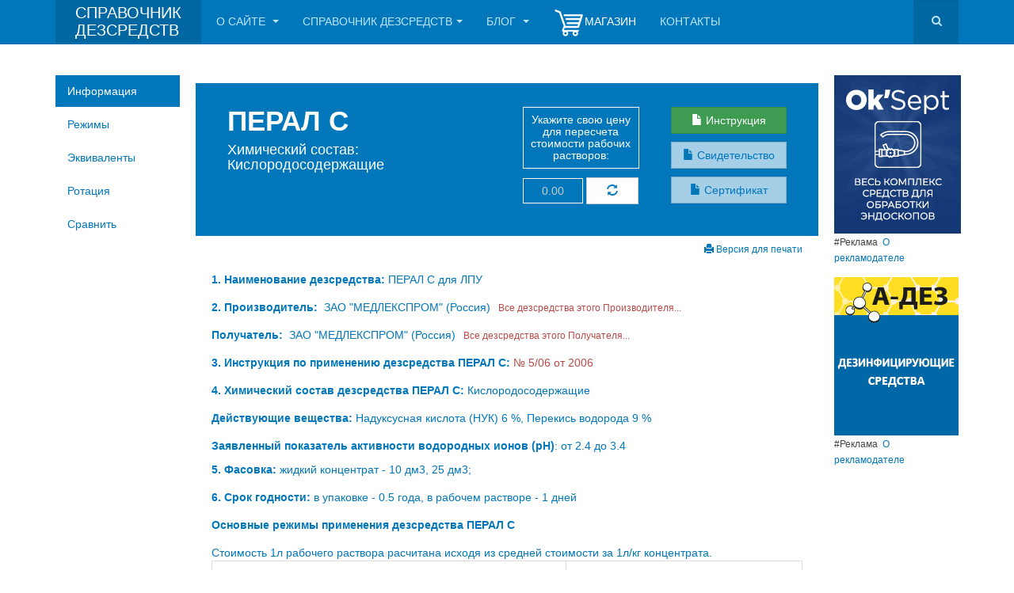

--- FILE ---
content_type: text/html; charset=utf-8
request_url: https://dezr.ru/preparat/peral-s
body_size: 14290
content:

<!DOCTYPE html>
<html lang="ru-ru" dir="ltr"
	  class='com_dezr view-weaponpage itemid-805 j39 mm-hover '>

<head>
	<base href="https://dezr.ru/preparat/peral-s" />
	<meta http-equiv="content-type" content="text/html; charset=utf-8" />
	<meta name="keywords" content="ПЕРАЛ С ,состав, действующие вещества, фасовка, производитель препарата, основные свойства, класс опасности, активность в отношении бактерий, объекты обработки , сфера применения препарата ПЕРАЛ С" />
	<meta name="rights" content="Dezr.ru" />
	<meta name="robots" content="index, follow" />
	<meta name="description" content="Дезсредство ПЕРАЛ С. Действующие вещества. Цена на дезсредство. Идентичные дезинфицирующие средства." />
	<meta name="generator" content="Joomla! - Open Source Content Management" />
	<title>ПЕРАЛ С. Информация о дезинфицирующем средстве - состав, действующие вещества, фасовка, производитель препарата ПЕРАЛ С.</title>
	<link href="https://dezr.ru/preparat/peral-s" rel="canonical" />
	<link href="/templates/purity_iii/favicon.ico" rel="shortcut icon" type="image/vnd.microsoft.icon" />
	<link href="https://dezr.ru/component/search/?Itemid=805&amp;Id=833&amp;format=opensearch" rel="search" title="Искать Портал дезсредств" type="application/opensearchdescription+xml" />
	<link href="/media/system/css/calendar-jos.css?43a254be71bb59c0e9c7281cd4c6ac2e" rel="stylesheet" title="Зеленый" media="all" type="text/css" />
	<link href="/templates/system/css/system.css" rel="stylesheet" type="text/css" />
	<link href="/templates/purity_iii/css/legacy-grid.css" rel="stylesheet" type="text/css" />
	<link href="/plugins/system/t3/base-bs3/fonts/font-awesome/css/font-awesome.min.css" rel="stylesheet" type="text/css" />
	<link href="/templates/purity_iii/css/bootstrap.css" rel="stylesheet" type="text/css" />
	<link href="/templates/purity_iii/css/template.css" rel="stylesheet" type="text/css" />
	<link href="/templates/purity_iii/css/megamenu.css" rel="stylesheet" type="text/css" />
	<link href="/templates/purity_iii/fonts/font-awesome/css/font-awesome.min.css" rel="stylesheet" type="text/css" />
	<link href="/components/com_dezr/css/dezr.css" rel="stylesheet" type="text/css" />
	<style type="text/css">
.cloaked_email span:before { content: attr(data-ep-a54e6); } .cloaked_email span:after { content: attr(data-ep-b970d); }
</style>
	<script type="application/json" class="joomla-script-options new">{"csrf.token":"32193453973e191085da2f964accc718","system.paths":{"root":"","base":""}}</script>
	<script src="/media/system/js/mootools-core.js?43a254be71bb59c0e9c7281cd4c6ac2e" type="text/javascript"></script>
	<script src="/media/system/js/core.js?43a254be71bb59c0e9c7281cd4c6ac2e" type="text/javascript"></script>
	<script src="/media/system/js/mootools-more.js?43a254be71bb59c0e9c7281cd4c6ac2e" type="text/javascript"></script>
	<script src="/media/jui/js/jquery.min.js?43a254be71bb59c0e9c7281cd4c6ac2e" type="text/javascript"></script>
	<script src="/media/jui/js/jquery-noconflict.js?43a254be71bb59c0e9c7281cd4c6ac2e" type="text/javascript"></script>
	<script src="/media/jui/js/jquery-migrate.min.js?43a254be71bb59c0e9c7281cd4c6ac2e" type="text/javascript"></script>
	<script src="/media/system/js/calendar.js?43a254be71bb59c0e9c7281cd4c6ac2e" type="text/javascript"></script>
	<script src="/media/system/js/calendar-setup.js?43a254be71bb59c0e9c7281cd4c6ac2e" type="text/javascript"></script>
	<script src="/plugins/system/t3/base-bs3/bootstrap/js/bootstrap.js" type="text/javascript"></script>
	<script src="/plugins/system/t3/base-bs3/js/jquery.tap.min.js" type="text/javascript"></script>
	<script src="/plugins/system/t3/base-bs3/js/script.js" type="text/javascript"></script>
	<script src="/plugins/system/t3/base-bs3/js/menu.js" type="text/javascript"></script>
	<script src="/plugins/system/t3/base-bs3/js/nav-collapse.js" type="text/javascript"></script>
	<script type="text/javascript">
jQuery(function($) {
			 $('.hasTip').each(function() {
				var title = $(this).attr('title');
				if (title) {
					var parts = title.split('::', 2);
					var mtelement = document.id(this);
					mtelement.store('tip:title', parts[0]);
					mtelement.store('tip:text', parts[1]);
				}
			});
			var JTooltips = new Tips($('.hasTip').get(), {"maxTitleChars": 50,"fixed": false});
		});Calendar._DN = ["\u0412\u043e\u0441\u043a\u0440\u0435\u0441\u0435\u043d\u044c\u0435","\u041f\u043e\u043d\u0435\u0434\u0435\u043b\u044c\u043d\u0438\u043a","\u0412\u0442\u043e\u0440\u043d\u0438\u043a","\u0421\u0440\u0435\u0434\u0430","\u0427\u0435\u0442\u0432\u0435\u0440\u0433","\u041f\u044f\u0442\u043d\u0438\u0446\u0430","\u0421\u0443\u0431\u0431\u043e\u0442\u0430","\u0412\u043e\u0441\u043a\u0440\u0435\u0441\u0435\u043d\u044c\u0435"]; Calendar._SDN = ["\u0412\u0441","\u041f\u043d","\u0412\u0442","\u0421\u0440","\u0427\u0442","\u041f\u0442","\u0421\u0431","\u0412\u0441"]; Calendar._FD = 0; Calendar._MN = ["\u044f\u043d\u0432\u0430\u0440\u044f","\u0444\u0435\u0432\u0440\u0430\u043b\u044f","\u043c\u0430\u0440\u0442\u0430","\u0430\u043f\u0440\u0435\u043b\u044f","\u043c\u0430\u044f","\u0438\u044e\u043d\u044f","\u0438\u044e\u043b\u044f","\u0430\u0432\u0433\u0443\u0441\u0442\u0430","\u0441\u0435\u043d\u0442\u044f\u0431\u0440\u044f","\u043e\u043a\u0442\u044f\u0431\u0440\u044f","\u043d\u043e\u044f\u0431\u0440\u044f","\u0434\u0435\u043a\u0430\u0431\u0440\u044f"]; Calendar._SMN = ["\u044f\u043d\u0432","\u0444\u0435\u0432","\u043c\u0430\u0440\u0442","\u0430\u043f\u0440","\u043c\u0430\u044f","\u0438\u044e\u043d\u044c","\u0438\u044e\u043b\u044c","\u0430\u0432\u0433","\u0441\u0435\u043d","\u043e\u043a\u0442","\u043d\u043e\u044f\u0431","\u0434\u0435\u043a"]; Calendar._TT = {"INFO":"\u041e \u043a\u0430\u043b\u0435\u043d\u0434\u0430\u0440\u0435","ABOUT":"DHTML Date\/Time Selector\n(c) dynarch.com 20022005 \/ Author: Mihai Bazon\nFor latest version visit: http:\/\/www.dynarch.com\/projects\/calendar\/\nDistributed under GNU LGPL.  See http:\/\/gnu.org\/licenses\/lgpl.html for details.\n\n\u0412\u044b\u0431\u043e\u0440 \u0434\u0430\u0442\u044b:\n- \u0414\u043b\u044f \u0432\u044b\u0431\u043e\u0440\u0430 \u0433\u043e\u0434\u0430 \u0432\u043e\u0441\u043f\u043e\u043b\u044c\u0437\u0443\u0439\u0442\u0435\u0441\u044c \u043a\u043d\u043e\u043f\u043a\u0430\u043c\u0438 < \u0438 >\n- \u0414\u043b\u044f \u0432\u044b\u0431\u043e\u0440\u0430 \u043c\u0435\u0441\u044f\u0446\u0430 \u0432\u043e\u0441\u043f\u043e\u043b\u044c\u0437\u0443\u0439\u0442\u0435\u0441\u044c \u043a\u043d\u043e\u043f\u043a\u0430\u043c\u0438 < \u0438 >\n- \u0414\u043b\u044f \u0431\u044b\u0441\u0442\u0440\u043e\u0433\u043e \u0432\u044b\u0431\u043e\u0440\u0430 \u0443\u0434\u0435\u0440\u0436\u0438\u0432\u0430\u0439\u0442\u0435 \u043a\u0443\u0440\u0441\u043e\u0440 \u043c\u044b\u0448\u0438 \u043d\u0430 \u043b\u044e\u0431\u043e\u0439 \u0438\u0437 \u043a\u043d\u043e\u043f\u043e\u043a \u0432\u044b\u0448\u0435","ABOUT_TIME":"\n\nTime selection:\n Click on any of the time parts to increase it\n or Shiftclick to decrease it\n or click and drag for faster selection.","PREV_YEAR":"\u041d\u0430\u0436\u043c\u0438\u0442\u0435 \u0434\u043b\u044f \u043f\u0435\u0440\u0435\u0445\u043e\u0434\u0430 \u043d\u0430 \u043f\u0440\u0435\u0434\u044b\u0434\u0443\u0449\u0438\u0439 \u0433\u043e\u0434. \u041d\u0430\u0436\u043c\u0438\u0442\u0435 \u0438 \u0443\u0434\u0435\u0440\u0436\u0438\u0432\u0430\u0439\u0442\u0435 \u0434\u043b\u044f \u043e\u0442\u043e\u0431\u0440\u0430\u0436\u0435\u043d\u0438\u044f \u0441\u043f\u0438\u0441\u043a\u0430 \u043b\u0435\u0442.","PREV_MONTH":"\u041d\u0430\u0436\u043c\u0438\u0442\u0435 \u0434\u043b\u044f \u043f\u0435\u0440\u0435\u0445\u043e\u0434\u0430 \u043d\u0430 \u043f\u0440\u0435\u0434\u044b\u0434\u0443\u0449\u0438\u0439 \u043c\u0435\u0441\u044f\u0446. \u041d\u0430\u0436\u043c\u0438\u0442\u0435 \u0438 \u0443\u0434\u0435\u0440\u0436\u0438\u0432\u0430\u0439\u0442\u0435 \u0434\u043b\u044f \u043e\u0442\u043e\u0431\u0440\u0430\u0436\u0435\u043d\u0438\u044f \u0441\u043f\u0438\u0441\u043a\u0430 \u043c\u0435\u0441\u044f\u0446\u0435\u0432.","GO_TODAY":"\u0422\u0435\u043a\u0443\u0449\u0430\u044f \u0434\u0430\u0442\u0430","NEXT_MONTH":"\u041d\u0430\u0436\u043c\u0438\u0442\u0435 \u0434\u043b\u044f \u043f\u0435\u0440\u0435\u0445\u043e\u0434\u0430 \u043d\u0430 \u0441\u043b\u0435\u0434\u0443\u044e\u0449\u0438\u0439 \u043c\u0435\u0441\u044f\u0446. \u041d\u0430\u0436\u043c\u0438\u0442\u0435 \u0438 \u0443\u0434\u0435\u0440\u0436\u0438\u0432\u0430\u0439\u0442\u0435 \u0434\u043b\u044f \u043e\u0442\u043e\u0431\u0440\u0430\u0436\u0435\u043d\u0438\u044f \u0441\u043f\u0438\u0441\u043a\u0430 \u043c\u0435\u0441\u044f\u0446\u0435\u0432.","SEL_DATE":"\u0412\u044b\u0431\u043e\u0440 \u0434\u0430\u0442\u044b","DRAG_TO_MOVE":"\u041f\u043e\u0442\u044f\u043d\u0438\u0442\u0435 \u0434\u043b\u044f \u043f\u0435\u0440\u0435\u043c\u0435\u0449\u0435\u043d\u0438\u044f","PART_TODAY":" \u0421\u0435\u0433\u043e\u0434\u043d\u044f ","DAY_FIRST":"\u041f\u043e\u043a\u0430\u0437\u0430\u0442\u044c \u043f\u0435\u0440\u0432\u044b\u0435 %s","WEEKEND":"0,6","CLOSE":"\u0417\u0430\u043a\u0440\u044b\u0442\u044c","TODAY":"\u0421\u0435\u0433\u043e\u0434\u043d\u044f","TIME_PART":"Shift + \u043a\u043b\u0438\u043a \u0438\u043b\u0438 \u043f\u0435\u0440\u0435\u0442\u0430\u0441\u043a\u0438\u0432\u0430\u043d\u0438\u0435 \u043c\u044b\u0448\u043a\u043e\u0439 \u043f\u043e\u0437\u0432\u043e\u043b\u0438\u0442 \u0438\u0437\u043c\u0435\u043d\u0438\u0442\u044c \u0437\u043d\u0430\u0447\u0435\u043d\u0438\u0435.","DEF_DATE_FORMAT":"%Y%m%d","TT_DATE_FORMAT":"%a, %b %e","WK":"\u043d\u0435\u0434","TIME":"\u0412\u0440\u0435\u043c\u044f:"};
var emailProtector=emailProtector||{};emailProtector.addCloakedMailto=function(f,h){var g=document.querySelectorAll("."+f);for(i=0;i<g.length;i++){var a=g[i],e=a.getElementsByTagName("span"),c="",b="";a.className=a.className.replace(" "+f,"");for(var d=0;d<e.length;d++)c+=e[d].getAttribute("data-ep-a54e6"),b=e[d].getAttribute("data-ep-b970d")+b;if(!b)break;a.innerHTML=c+b;if(!h)break;a.parentNode.href="mailto:"+c+b}};
jQuery(function($){ initTooltips(); $("body").on("subform-row-add", initTooltips); function initTooltips (event, container) { container = container || document;$(container).find(".hasTooltip").tooltip({"html": true,"container": "body"});} });jQuery(function($) {
	var btn = $('#search-go').on('click', function() {if($(this).hasClass('go')) $(this).parents('form').submit()});
	$('#mod-search-searchword').on({focus: function() {btn.addClass('go')}, blur: function() {setTimeout(function(){jQuery('#search-go').removeClass('go')}, 500)}});
});
	</script>

	
<!-- META FOR IOS & HANDHELD -->
	<meta name="viewport" content="width=device-width, initial-scale=1.0, maximum-scale=1.0, user-scalable=no"/>
	<style type="text/stylesheet">
		@-webkit-viewport   { width: device-width; }
		@-moz-viewport      { width: device-width; }
		@-ms-viewport       { width: device-width; }
		@-o-viewport        { width: device-width; }
		@viewport           { width: device-width; }
	</style>
	<script type="text/javascript">
		//<![CDATA[
		if (navigator.userAgent.match(/IEMobile\/10\.0/)) {
			var msViewportStyle = document.createElement("style");
			msViewportStyle.appendChild(
				document.createTextNode("@-ms-viewport{width:auto!important}")
			);
			document.getElementsByTagName("head")[0].appendChild(msViewportStyle);
		}
		//]]>
	</script>
<meta name="HandheldFriendly" content="true"/>
<meta name="apple-mobile-web-app-capable" content="YES"/>
<!-- //META FOR IOS & HANDHELD -->




<!-- Le HTML5 shim and media query for IE8 support -->
<!--[if lt IE 9]>
<script src="//html5shim.googlecode.com/svn/trunk/html5.js"></script>
<script type="text/javascript" src="/plugins/system/t3/base-bs3/js/respond.min.js"></script>
<![endif]-->

<!-- You can add Google Analytics here or use T3 Injection feature -->

<!--[if lt IE 9]>
<link rel="stylesheet" href="/templates/purity_iii/css/ie8.css" type="text/css" />
<![endif]--><script src="/templates/purity_iii/js/lists.js" type="text/javascript"></script>
<script src="/templates/purity_iii/js/template.js" type="text/javascript"></script>
<script src="/templates/purity_iii/js/tooltip.js" type="text/javascript"></script>
</head>

<body>
<!-- Google Tag Manager -->
<noscript><iframe src="//www.googletagmanager.com/ns.html?id=GTM-T4F3N6"
height="0" width="0" style="display:none;visibility:hidden"></iframe></noscript>
<script>(function(w,d,s,l,i){w[l]=w[l]||[];w[l].push({'gtm.start':
new Date().getTime(),event:'gtm.js'});var f=d.getElementsByTagName(s)[0],
j=d.createElement(s),dl=l!='dataLayer'?'&l='+l:'';j.async=true;j.src=
'//www.googletagmanager.com/gtm.js?id='+i+dl;f.parentNode.insertBefore(j,f);
})(window,document,'script','dataLayer','GTM-T4F3N6');</script>
<!-- End Google Tag Manager -->

<div class="t3-wrapper"> <!-- Need this wrapper for off-canvas menu. Remove if you don't use of-canvas -->

  
<!-- MAIN NAVIGATION -->
<header id="t3-mainnav" class="wrap navbar navbar-default navbar-fixed-top t3-mainnav">

	<!-- OFF-CANVAS -->
		<!-- //OFF-CANVAS -->

	<div class="contheader container"></div>	
	<div class="container">
		
		
		<!-- NAVBAR HEADER -->
		<div class="navbar-header">

			<!-- LOGO -->
			<div class="logo logo-text">
				<div class="logo-text">
					<a href="https://dezr.ru/" title="СПРАВОЧНИК ДЕЗСРЕДСТВ">
						<div class="h_1">СПРАВОЧНИК ДЕЗСРЕДСТВ</div>
					</a>
				</div>
			</div>
			<!-- //LOGO -->

											<button type="button" class="navbar-toggle" data-toggle="collapse" data-target=".t3-navbar-collapse">
					<i class="fa fa-bars"></i>
				</button>
			
	    	    <!-- HEAD SEARCH -->
	    <div class="head-search">     
	      <form class="form-search" action="/preparat" method="post">
	<div class="search">
		<label for="mod-search-searchword">Искать...</label><i class="fa fa-search" id="search-go"></i><input name="searchword" id="mod-search-searchword" maxlength="200"  class="form-control " type="text" size="20" />	<input type="hidden" name="task" value="search" />
	<input type="hidden" name="option" value="com_search" />
	<input type="hidden" name="Itemid" value="805" />
	</div>
</form>

	    </div>
	    <!-- //HEAD SEARCH -->
	    
		</div>
		<!-- //NAVBAR HEADER -->

		<!-- NAVBAR MAIN -->
				<nav class="t3-navbar-collapse navbar-collapse collapse"></nav>
		
		<nav class="t3-navbar navbar-collapse collapse">
			<div  class="t3-megamenu animate slide"  data-duration="200" data-responsive="true">
<ul class="nav navbar-nav level0">
<li  data-id="101" data-level="1">
<a class="hidden" href="/"   data-target="#">Главная </a>

</li>
<li class="dropdown mega" data-id="824" data-level="1">
<a class=" dropdown-toggle" href="/o-sajte"   data-target="#" data-toggle="dropdown">О сайте <b class="caret"></b></a>

<div class="nav-child dropdown-menu mega-dropdown-menu"  style="width: 300px"  data-width="300"><div class="mega-dropdown-inner">
<div class="row">
<div class="col-xs-12 mega-col-nav" data-width="12"><div class="mega-inner">
<ul class="mega-nav level1">
<li  data-id="828" data-level="2">
<a class="" href="/o-sajte/dlya-avtorov-i-reklamodatelej"   data-target="#">Для авторов и рекламодателей </a>

</li>
<li  data-id="1000" data-level="2">
<a class="" href="/o-sajte/informaciya-dlya-posetitelej"   data-target="#">Информация для посетителей </a>

</li>
<li  data-id="825" data-level="2">
<a class="" href="/o-sajte/otkaz-ot-otvetstvennosti"   data-target="#">Отказ от ответственности </a>

</li>
<li  data-id="899" data-level="2">
<a class="" href="/o-sajte/sitemap"   data-target="#">Карта сайта </a>

</li>
</ul>
</div></div>
</div>
</div></div>
</li>
<li class="dropdown mega mega-align-left" data-id="766" data-level="1" data-alignsub="left">
<a class=" dropdown-toggle" href="/spravochnik-dezsredstv/perechen-dezsredstv"   data-target="#" data-toggle="dropdown">Справочник дезсредств<b class="caret"></b></a>

<div class="nav-child dropdown-menu mega-dropdown-menu"  style="width: 700px"  data-width="700"><div class="mega-dropdown-inner">
<div class="row">
<div class="col-xs-6 mega-col-nav" data-width="6"><div class="mega-inner">
<ul class="mega-nav level1">
<li class="mega mega-group" data-id="771" data-level="2" data-group="1">
<a class=" dropdown-header mega-group-title" href="/spravochnik-dezsredstv/perechen-dezsredstv"   data-target="#">Перечень дезсредств </a>

<div class="nav-child mega-group-ct"  ><div class="mega-dropdown-inner">
<div class="row">
<div class="col-xs-12 mega-col-nav" data-width="12"><div class="mega-inner">
<ul class="mega-nav level2">
<li  data-id="768" data-level="3">
<a class="" href="/spravochnik-dezsredstv/perechen-dezsredstv/po-alfavitu"   data-target="#">По алфавиту </a>

</li>
<li  data-id="769" data-level="3">
<a class="" href="/spravochnik-dezsredstv/perechen-dezsredstv/po-gruppam-dv"   data-target="#">По группам ДВ </a>

</li>
<li  data-id="770" data-level="3">
<a class="" href="/spravochnik-dezsredstv/perechen-dezsredstv/po-proizvoditelyam"   data-target="#">По производителям </a>

</li>
</ul>
</div></div>
</div>
</div></div>
</li>
<li class="mega mega-group" data-id="772" data-level="2" data-group="1">
<a class=" dropdown-header mega-group-title" href="/spravochnik-dezsredstv/podbor-po-parametram"   data-target="#">Подбор по параметрам </a>

<div class="nav-child mega-group-ct"  ><div class="mega-dropdown-inner">
<div class="row">
<div class="col-xs-12 mega-col-nav" data-width="12"><div class="mega-inner">
<ul class="mega-nav level2">
<li  data-id="773" data-level="3">
<a class="" href="/spravochnik-dezsredstv/podbor-po-parametram/bystryj-podbor"   data-target="#">Быстрый подбор </a>

</li>
<li  data-id="774" data-level="3">
<a class="" href="/spravochnik-dezsredstv/podbor-po-parametram/po-dejstvuyushchim-veshchestvam"   data-target="#">По действующим веществам </a>

</li>
<li  data-id="775" data-level="3">
<a class="" href="/spravochnik-dezsredstv/podbor-po-parametram/po-sfere-primeneniya"   data-target="#">По сфере применения </a>

</li>
<li  data-id="776" data-level="3">
<a class="" href="/spravochnik-dezsredstv/podbor-po-parametram/po-forme-vypuska"   data-target="#">По форме выпуска </a>

</li>
<li  data-id="777" data-level="3">
<a class="" href="/spravochnik-dezsredstv/podbor-po-parametram/rasshirennyj-podbor"   data-target="#">Расширенный подбор </a>

</li>
<li  data-id="829" data-level="3">
<a class="hidden-menu" href="/spravochnik-dezsredstv/podbor-po-parametram/rezultat-podbora"   data-target="#">Результат подбора </a>

</li>
</ul>
</div></div>
</div>
</div></div>
</li>
</ul>
</div></div>
<div class="col-xs-6 mega-col-nav hidden-collapse" data-width="6" data-hidewcol="1"><div class="mega-inner">
<ul class="mega-nav level1">
<li class="mega mega-group" data-id="778" data-level="2" data-group="1">
<a class=" dropdown-header mega-group-title" href="/spravochnik-dezsredstv/raschet-potrebnosti-dezsredstv"   data-target="#">Расчет потребности дезсредств </a>

<div class="nav-child mega-group-ct"  ><div class="mega-dropdown-inner">
<div class="row">
<div class="col-xs-12 mega-col-nav" data-width="12"><div class="mega-inner">
<ul class="mega-nav level2">
<li  data-id="779" data-level="3">
<a class="" href="/spravochnik-dezsredstv/raschet-potrebnosti-dezsredstv/tekushchaya-uborka"   data-target="#">Текущая уборка </a>

</li>
<li  data-id="780" data-level="3">
<a class="" href="/spravochnik-dezsredstv/raschet-potrebnosti-dezsredstv/generalnaya-uborka"   data-target="#">Генеральная уборка </a>

</li>
<li  data-id="781" data-level="3">
<a class="" href="/spravochnik-dezsredstv/raschet-potrebnosti-dezsredstv/obrabotka-kozhnykh-pokrovov"   data-target="#">Обработка кожных покровов </a>

</li>
<li  data-id="782" data-level="3">
<a class="" href="/spravochnik-dezsredstv/raschet-potrebnosti-dezsredstv/obrabotka-izdelij-meditsinskogo-naznacheniya"   data-target="#">Обработка изделий медицинского назначения </a>

</li>
<li  data-id="831" data-level="3">
<a class="" href="/spravochnik-dezsredstv/raschet-potrebnosti-dezsredstv/2015-03-31-12-31-29"   data-target="#">Результат расчета </a>

</li>
</ul>
</div></div>
</div>
</div></div>
</li>
</ul>
</div></div>
</div>
</div></div>
</li>
<li class="dropdown mega" data-id="815" data-level="1">
<a class=" dropdown-toggle" href="/rubriki-izdaniya"   data-target="#" data-toggle="dropdown">Блог <b class="caret"></b></a>

<div class="nav-child dropdown-menu mega-dropdown-menu"  style="width: 300px"  data-width="300"><div class="mega-dropdown-inner">
<div class="row">
<div class="col-xs-12 mega-col-nav" data-width="12"><div class="mega-inner">
<ul class="mega-nav level1">
<li  data-id="816" data-level="2">
<a class="" href="/rubriki-izdaniya/spravochnik-dezsredstv-statji"   data-target="#">Новости справочника дезсредств </a>

</li>
<li  data-id="822" data-level="2">
<a class="" href="/rubriki-izdaniya/dezinfektsiya-v-lpu"   data-target="#">Дезинфекция в медицинских учреждениях </a>

</li>
<li  data-id="821" data-level="2">
<a class="" href="/rubriki-izdaniya/dezinfektsiya-na-predpriyatiyakh-obsluzhivaniya"   data-target="#">Дезинфекция на предприятиях обслуживания </a>

</li>
<li  data-id="823" data-level="2">
<a class="" href="/rubriki-izdaniya/ispolzovanie-dezinfitsiruyushchikh-sredstv"   data-target="#">Использование дезинфицирующих средств </a>

</li>
<li  data-id="849" data-level="2">
<a class="" href="/rubriki-izdaniya/bezopasnost-dezinfektsionnoj-deyatelnosti"   data-target="#">Безопасность дезинфекционной деятельности </a>

</li>
<li  data-id="820" data-level="2">
<a class="" href="/rubriki-izdaniya/zarubezhnaya-praktika"   data-target="#">Утилизация отходов </a>

</li>
<li  data-id="850" data-level="2">
<a class="" href="/rubriki-izdaniya/klinig"   data-target="#">Клининг </a>

</li>
<li  data-id="817" data-level="2">
<a class="" href="/rubriki-izdaniya/normativnoe-regulirovanie"   data-target="#">Документы </a>

</li>
<li  data-id="818" data-level="2">
<a class="" href="/rubriki-izdaniya/uchebnye-materialy"   data-target="#">Учебные материалы </a>

</li>
<li  data-id="950" data-level="2">
<a class="" href="/rubriki-izdaniya/latest-articles"   data-target="#">Недавние статьи </a>

</li>
</ul>
</div></div>
</div>
</div></div>
</li>
<li  data-id="819" data-level="1">
<a class="white-text" href="https://shop.dezr.ru"   data-target="#"><img src="/images/content/white_cart.png" alt="Магазин" /><span class="image-title">Магазин</span> </a>

</li>
<li  data-id="826" data-level="1">
<a class="" href="/kontakty"   data-target="#">Контакты </a>

</li>
</ul>
</div>

		</nav>
    <!-- //NAVBAR MAIN -->

	</div>
</header>
<!-- //MAIN NAVIGATION -->




  

  

<div id="t3-mainbody" class="container t3-mainbody">
	<div class="row">

		<!-- MAIN CONTENT 00-->
		<div id="t3-content" class="t3-content col-xs-12 col-md-8  col-md-push-2">
						<div id="system-message-container">
	</div>

									<div class="bannergroup row paddingbottom10 hidden-xs">


</div>
	
						<div class="row">
<div class="page-masthead">
	<div class="jumbotron jumbotron-primary">
		<div class="container">
			<div class="col-md-6">
				<h2>
				<table id="jumboTable"><tr><td style="line-height: 1em;">
					<strong>ПЕРАЛ С&nbsp;&nbsp;</strong>
				</td>
				</tr></table>
				</h2>
				<div style="color:white;font-size: 18px;margin-top: 10px;margin-bottom: 10px;font-weight: 500;line-height: 1.1;" >Химический состав:
				Кислородосодержащие				</div>
			</div>
			<div class="col-md-3">			
																
				<div style="color: white;text-align: center;padding: 8px 0;border: 1px white solid; margin: 0 0 11px 0; font-size:14px; line-height: 1.1;">Укажите свою цену для пересчета стоимости рабочих растворов:</div>			
																
				<form method="POST" id="my_price_form" action="ddd">	
					<input type="hidden" id="weapon_id" value="833">
					<input style="text-align: center;width:52%;" title="Укажите свою цену для пересчета стоимости рабочих растворов"
						type="text" name="my_price" 
						size="3" maxlength="7" placeholder="0.00" pattern="\d+(\.\d{2})?" value="">	
					<button formaction="/preparat/peral-s"
					class="btn btn-default btn-block btn-my text-primary" style="display:inline; width:45%" title="Пересчитать режимы по этой цене">
						<span class="glyphicon glyphicon-refresh"></span>
					</button>		
				</form>	
			</div>
			<form action="/instruktsiya/peral-s" method="POST">
				<div class="col-md-3">			
					<button type="submit" class="btn btn-success btn-block btn-my">
						<span class="glyphicon glyphicon-file"></span>&nbsp;Инструкция
					</button>
										<a href="#" target="_blank" type="button" class="btn btn-default btn-block btn-my text-primary"&nbsp disabled="disabled">
						<span class="glyphicon glyphicon-file"></span>&nbsp;Свидетельство
					</a>
										<a href="#" target="_blank" type="button" class="btn btn-default btn-block btn-my text-primary" &nbsp disabled="disabled">
						<span class="glyphicon glyphicon-file"></span>&nbsp;Сертификат
					</a>
				</div>			
			</form>	
		</div>	
	</div>
</div>	
<div class="text-primary col-xs-12">
    <div itemscope itemtype="http://data-vocabulary.org/Product">
		<a target="_blank" id="print_btn" href="/print/peral-s">
			<div class="text-right lead small">
				<span style="color:#0077bb; padding-top:10px" class="glyphicon glyphicon-print"></span>
				Версия для печати
			</div>
		</a>
		<p><label>1. Наименование дезсредства:&nbsp;</label><span itemprop="name">ПЕРАЛ С для ЛПУ</span></p>
		<p><label>2. Производитель:&nbsp;</label><span itemprop="brand">
		<noindex><a target="_blank" href="http://www.medlex.ru/" rel="nofollow" >ЗАО "МЕДЛЕКСПРОМ" (Россия)</a></noindex></span>
		<a href="javascript: void(0)" rel="1" class="creators_title_href text-danger small">&nbsp;&nbsp;Все дезсредства этого Производителя...</a> 
		<table class="table" id="cr_b_1" style="display: none;">
			<tr>
				<td style="vertical-align: top;">
																																<a target="_self" href="/preparat/umd" >УМД</a>
					</br>
																						<a target="_self" href="/preparat/rotamitsid" >РОТАМИЦИД</a>
					</br>
																											
<!-- END КОСТЫЛЬ  -->									
					<a target="_self" title="Купить по цене 1025.00 руб." href="https://shop.dezr.ru/index.php?dispatch=products.view&product_id=448">
						<img src="/images/content/cart05.gif">
					</a>
										<a target="_self" href="/preparat/amiksidin" >Амиксидин</a>
					</br>
																											
<!-- END КОСТЫЛЬ  -->									
					<a target="_self" title="Купить по цене 637.00 руб." href="https://shop.dezr.ru/index.php?dispatch=products.view&product_id=451">
						<img src="/images/content/cart05.gif">
					</a>
										<a target="_self" href="/preparat/amidez" >Амидез</a>
					</br>
																											
<!-- END КОСТЫЛЬ  -->									
					<a target="_self" title="Купить по цене 917.00 руб." href="https://shop.dezr.ru/index.php?dispatch=products.view&product_id=450">
						<img src="/images/content/cart05.gif">
					</a>
										<a target="_self" href="/preparat/aminotsid" >Аминоцид</a>
					</br>
																											
<!-- END КОСТЫЛЬ  -->									
					<a target="_self" title="Купить по цене 382.00 руб." href="https://shop.dezr.ru/index.php?dispatch=products.view&product_id=120">
						<img src="/images/content/cart05.gif">
					</a>
										<a target="_self" href="/preparat/betaseptin" >Бетасептин</a>
					</br>
																											
<!-- END КОСТЫЛЬ  -->									
					<a target="_self" title="Купить по цене 689.00 руб." href="https://shop.dezr.ru/index.php?dispatch=products.view&product_id=955">
						<img src="/images/content/cart05.gif">
					</a>
										<a target="_self" href="/preparat/mastersept" >МАСТЕРСЕПТ</a>
					</br>
																											
<!-- END КОСТЫЛЬ  -->									
					<a target="_self" title="Купить по цене 567.00 руб." href="https://shop.dezr.ru/index.php?dispatch=products.view&product_id=447">
						<img src="/images/content/cart05.gif">
					</a>
										<a target="_self" href="/preparat/betadez" >БЕТАДЕЗ</a>
					</br>
											</td><td style="vertical-align: top;">											<a target="_self" href="/preparat/oksidezin" >ОКСИДЕЗИН</a>
					</br>
																						<a target="_self" href="/preparat/dezaflor" >ДЕЗАФЛОР</a>
					</br>
																											
<!-- END КОСТЫЛЬ  -->									
					<a target="_self" title="Купить по цене 274.00 руб." href="https://shop.dezr.ru/index.php?dispatch=products.view&product_id=122">
						<img src="/images/content/cart05.gif">
					</a>
										<a target="_self" href="/preparat/betaflor" >Бетафлор</a>
					</br>
																						<a target="_self" href="/preparat/alseptan" >АЛЬСЕПТАН</a>
					</br>
																											
<!-- END КОСТЫЛЬ  -->									
					<a target="_self" title="Купить по цене 586.00 руб." href="https://shop.dezr.ru/index.php?dispatch=products.view&product_id=111">
						<img src="/images/content/cart05.gif">
					</a>
										<a target="_self" href="/preparat/alfaseptin" >Альфасептин</a>
					</br>
																						<a target="_self" href="/preparat/alfadezin" >Альфадезин</a>
					</br>
																						<a target="_self" href="/preparat/peral-s" >ПЕРАЛ С</a>
					</br>
																						<a target="_self" href="/preparat/alfaseptin-salfetki" >АЛЬФАСЕПТИН салфетки</a>
					</br>
											</td><td style="vertical-align: top;">											<a target="_self" href="/preparat/gluadez" >Глуадез</a>
					</br>
																						<a target="_self" href="/preparat/sanileks" >Санилекс</a>
					</br>
																						<a target="_self" href="/preparat/leksatsid" >Лексацид</a>
					</br>
																						<a target="_self" href="/preparat/umd-enzim" >УМД Энзим</a>
					</br>
																						<a target="_self" href="/preparat/amitsidon-spetsial" >Амицидон Специаль</a>
					</br>
																						<a target="_self" href="/preparat/aseptoleks" >Асептолекс</a>
					</br>
																						<a target="_self" href="/preparat/alba-vitta-ga" >Альба Витта GA</a>
					</br>
									</td>
			</tr>
		</table>				
        <label><span>Получатель:&nbsp;</span></label>
            <noindex><a href="http://www.medlex.ru/" class="a_link2" target="_blank" rel="nofollow" >ЗАО "МЕДЛЕКСПРОМ" (Россия)</a></noindex>		<a href="javascript: void(0)" rel="2" class="creators_title_href text-danger small">&nbsp;&nbsp;Все дезсредства этого Получателя...</a> 			
		<table class="table" id="cr_b_2" style="display: none;">
			<tr>
				<td>
																					<a target="_self" href="/preparat/umd" >УМД</a>
						</br>
																	<a target="_self" href="/preparat/rotamitsid" >РОТАМИЦИД</a>
						</br>
																					
<!-- END КОСТЫЛЬ  -->									
							<a target="_self" title="Купить по цене 1025.00 руб." href="https://shop.dezr.ru/index.php?dispatch=products.view&product_id=448">
								<img src="/images/content/cart05.gif">
							</a>
												<a target="_self" href="/preparat/amiksidin" >Амиксидин</a>
						</br>
																					
<!-- END КОСТЫЛЬ  -->									
							<a target="_self" title="Купить по цене 637.00 руб." href="https://shop.dezr.ru/index.php?dispatch=products.view&product_id=451">
								<img src="/images/content/cart05.gif">
							</a>
												<a target="_self" href="/preparat/amidez" >Амидез</a>
						</br>
																					
<!-- END КОСТЫЛЬ  -->									
							<a target="_self" title="Купить по цене 917.00 руб." href="https://shop.dezr.ru/index.php?dispatch=products.view&product_id=450">
								<img src="/images/content/cart05.gif">
							</a>
												<a target="_self" href="/preparat/aminotsid" >Аминоцид</a>
						</br>
																					
<!-- END КОСТЫЛЬ  -->									
							<a target="_self" title="Купить по цене 382.00 руб." href="https://shop.dezr.ru/index.php?dispatch=products.view&product_id=120">
								<img src="/images/content/cart05.gif">
							</a>
												<a target="_self" href="/preparat/betaseptin" >Бетасептин</a>
						</br>
																					
<!-- END КОСТЫЛЬ  -->									
							<a target="_self" title="Купить по цене 689.00 руб." href="https://shop.dezr.ru/index.php?dispatch=products.view&product_id=955">
								<img src="/images/content/cart05.gif">
							</a>
												<a target="_self" href="/preparat/mastersept" >МАСТЕРСЕПТ</a>
						</br>
																					
<!-- END КОСТЫЛЬ  -->									
							<a target="_self" title="Купить по цене 567.00 руб." href="https://shop.dezr.ru/index.php?dispatch=products.view&product_id=447">
								<img src="/images/content/cart05.gif">
							</a>
												<a target="_self" href="/preparat/betadez" >БЕТАДЕЗ</a>
						</br>
											</td><td style="vertical-align: top;">						<a target="_self" href="/preparat/oksidezin" >ОКСИДЕЗИН</a>
						</br>
																	<a target="_self" href="/preparat/dezaflor" >ДЕЗАФЛОР</a>
						</br>
																					
<!-- END КОСТЫЛЬ  -->									
							<a target="_self" title="Купить по цене 274.00 руб." href="https://shop.dezr.ru/index.php?dispatch=products.view&product_id=122">
								<img src="/images/content/cart05.gif">
							</a>
												<a target="_self" href="/preparat/betaflor" >Бетафлор</a>
						</br>
																	<a target="_self" href="/preparat/alseptan" >АЛЬСЕПТАН</a>
						</br>
																					
<!-- END КОСТЫЛЬ  -->									
							<a target="_self" title="Купить по цене 586.00 руб." href="https://shop.dezr.ru/index.php?dispatch=products.view&product_id=111">
								<img src="/images/content/cart05.gif">
							</a>
												<a target="_self" href="/preparat/alfaseptin" >Альфасептин</a>
						</br>
																	<a target="_self" href="/preparat/alfadezin" >Альфадезин</a>
						</br>
																	<a target="_self" href="/preparat/peral-s" >ПЕРАЛ С</a>
						</br>
																	<a target="_self" href="/preparat/alfaseptin-salfetki" >АЛЬФАСЕПТИН салфетки</a>
						</br>
											</td><td style="vertical-align: top;">						<a target="_self" href="/preparat/gluadez" >Глуадез</a>
						</br>
																	<a target="_self" href="/preparat/sanileks" >Санилекс</a>
						</br>
																	<a target="_self" href="/preparat/leksatsid" >Лексацид</a>
						</br>
																	<a target="_self" href="/preparat/umd-enzim" >УМД Энзим</a>
						</br>
																	<a target="_self" href="/preparat/amitsidon-spetsial" >Амицидон Специаль</a>
						</br>
																	<a target="_self" href="/preparat/aseptoleks" >Асептолекс</a>
						</br>
																	<a target="_self" href="/preparat/alba-vitta-ga" >Альба Витта GA</a>
						</br>
															</td>
			</tr>
		</table>						
    </p>
    <p itemprop="description">
        <label>3. Инструкция по применению дезсредства ПЕРАЛ С: </label>
		        <a href="/instruktsiya/peral-s" title="Инструкция по применению" class="text-danger">
             № 5/06 от 2006        </a>
		    </p>
    <p itemprop="description"><label>4. Химический состав дезсредства ПЕРАЛ С:  </label>
        Кислородосодержащие    </>
            <p  itemprop="description"><label>Действующие вещества: </label>
            Надуксусная кислота (НУК) 6 %, Перекись водорода 9 %        </p>
    
        <p><strong>Заявленный показатель активности водородных ионов (pH)</strong>: от 2.4 до 3.4</p>
    				
    <p class="packs"><label>5. Фacовка: </label>
        жидкий концентрат - 10 дм3, 25 дм3;     </p>
    <p><label>6. Срок годности:&nbsp;</label>в упаковке - 0.5 года, в рабочем растворе - 1 дней	</p>
         
    <p><label>Основные режимы применения дезсредства ПЕРАЛ С</label></p>
	<div>Стоимость 1л рабочего раствора расчитана исходя из средней стоимости за 1л/кг концентрата.</div>
    <div>
            <table class="table table-bordered" style="margin-bottom:10px;>
        <tr class="active">
            <th width="60%">Режим</th>
            <th>Конц / эксп</th>
                    </tr>
                <tr>
            <td>Дезинфекция поверхностей по бактериям (исключая туберкулез)</td>
            <td>
                1.75 % / 120 мин.<br />2.19 % / 90 мин.<br />4.38 % / 60 мин.<br />            </td>
            </tr>        <tr>
            <td>Дезинфекция поверхностей по вирусным инфекциям</td>
            <td>
                1.75 % / 120 мин.<br />2.19 % / 90 мин.<br />4.38 % / 60 мин.<br />            </td>
            </tr>        <tr>
            <td>Дезинфекция поверхностей по кандидозу</td>
            <td>
                1.75 % / 120 мин.<br />2.19 % / 90 мин.<br />4.38 % / 60 мин.<br />            </td>
            </tr>        <tr>
            <td>Дезинфекция поверхностей по дерматофитам</td>
            <td>
                1.75 % / 120 мин.<br />2.19 % / 90 мин.<br />4.38 % / 60 мин.<br />            </td>
            </tr>        <tr>
            <td>Дезинфекция поверхностей по туберкулезу</td>
            <td>
                1.75 % / 120 мин.<br />2.19 % / 90 мин.<br />4.38 % / 60 мин.<br />            </td>
            </tr>        <tr>
            <td>Дезинфекция ИМН при бактериальных, вирусных инфекциях и кандидозе</td>
            <td>
                1.32 % / 120 мин.<br />1.75 % / 90 мин.<br />2.19 % / 60 мин.<br />4.38 % / 30 мин.<br />            </td>
            </tr>        <tr>
            <td>Дезинфекция, совмещенная с ПСО ИМН при бактериальных, вирусных инфекциях и кандидозе</td>
            <td>
                Нет режима <br>            </td>
            </tr>        <tr>
            <td>Предстерилизационная очистка ИМН</td>
            <td>
                Нет режима <br>            </td>
            </tr>        <tr>
            <td>ДВУ эндоскопов</td>
            <td>
                Нет режима <br>            </td>
            </tr>        <tr>
            <td>Стерилизация изделий медицинского назначения</td>
            <td>
                Нет режима <br>            </td>
            </tr>        <tr>
            <td>Дезинфекция крови</td>
            <td>
                Нет режима <br>            </td>
            </tr>        <tr>
            <td>Дезинфекция мокроты</td>
            <td>
                Нет режима <br>            </td>
            </tr>        <tr>
            <td>Дезинфекция фекалий</td>
            <td>
                Нет режима <br>            </td>
            </tr> 
    </table>
	<div style="margin-bottom:10px;">
		<a href="/rezhimy/peral-s" class="text-danger small" >
			Посмотреть все режимы применения...
		</a>
	</div>
    </div>
    <p><label>7. Расход дезсредства на поверхности:</label></p>
	<table class="table table-bordered">
		<tr class="active">
			<th>Способ применения</th>
			<th>Объем</th>
			<th>Ед. изм.</th>
		</tr>
			<tr>
				<td>Расход средства на поверхности способом орошение "Квазар"</td>
				<td>150</td>
				<td>мл/м2</td>
			</tr>
			<tr>
				<td>Расход средства на поверхности способом орошение гидропультом</td>
				<td>300</td>
				<td>мл/м2</td>
			</tr>
	</table>
                
    <p><label>8. Особые свойства: </label>
            Сохранение свойств при замораживании/размораживании        </p>
    <p><label>9. Класс опасности: </label>
        при введении в желудок - 3;  при нанесении на кожу - 4;  рабочего раствора - 4    </p>
    <p><label>10. Активно в отношении: </label>
        <br />Бактерии - <i>Mycobacterium tuberculosi, Грамотрицательные бактерии, Грамположительные бактерии;</i><br />Вирусы - <i>Грипп, Прочие возбудители ОРВИ;</i><br />Патогенные грибы - <i>Дерматофитон, Кандида;</i>        <br/>
    </p>
    <p><label>11. Сфера применения дезсредства согласно инструкции: </label>
        ЛПУ    </p>
        <p><label>12. Объекты обработки (инструкция на дезсредство  № 5/06 от 2006): </label>
        Белье нательное, Белье постельное, Гемодиализные аппараты (контур циркуляции), Гибкие эндоскопы, Жесткая мебель, Жесткие эндоскопы, ИМН из металлов, резин на основе натурального и силиконового каучука, стекла, пластмасс, ИМН обычные, ИМН одноразовые перед утилизацией, Инструменты к эндоскопам, Инструменты стоматологические, Инструменты хирургические, Лабораторная посуда, Мед. отходы из текстильных материалов (ватные и марлевые тампоны, марля, бинты), Обувь из пластика, резины, Одноразовая посуда, Поверхности в помещениях, Поверхности приборов и аппаратов, Предметы ухода за больными, Резиновые и полипропиленовые коврики, Санитарно-техническое оборудование, Уборочный инвентарь        <br/>
    </p>
     
    <p>
		<label>13. Роспотребнадзор:</label>
				<noindex><a target="_blank" class="text-danger" href="http://fp.crc.ru/evrazes/?oper=s&type=max&text_prodnm=%F1%F0%E5%E4%F1%F2%E2%EE%20%CF%C5%D0%C0%CB%20%D1&pdk=on&text_n_type=%C5" rel="nofollow" > свидетельство о регистрации дезсредства </a></noindex>
        смотреть на официальном сайте fp.crc.ru
    </p>
    <p><label>14. Список всех дезсредств </label>
        <a target="_self" class="text-danger" href="/proizvoditel-dezsredstv/medleksprom_zao_rossiya"> 
			производителя ЗАО "МЕДЛЕКСПРОМ" (Россия)...
		</a>
    </p>    
        </div>
</div>
</div>
<script type="text/javascript">
	jQuery().ready(function(){
	jQuery("#print_btn").click(function(){
	my_price_form.baseURI=window.location.origin;
	my_price_form.action='/index.php?option=com_dezr&view=weaponpage&Itemid=833&Id='+weapon_id.value;  
//	alert(#my_price_form)
	my_price_form.submit();  
	return false;
	});
	});
</script>
              
              	
              
		</div>
		<!-- //MAIN CONTENT 0 -->

		<!-- SIDEBAR 1 -->
		<div class="t3-sidebar t3-sidebar-1 col-xs-6  col-md-2  col-md-pull-8 ">
			<div class="t3-module module " id="Mod238"><div class="module-inner"><div class="module-ct"><ul class="nav menunav nav-pills nav-stacked">
<li class="item-795 current active"><a href="/preparat/peral-s" >Информация</a></li><li class="item-796"><a href="/rezhimy/peral-s" >Режимы</a></li><li class="item-797"><a href="/ekvivalenty/peral-s" >Эквиваленты</a></li><li class="item-798"><a href="/rotatsiya/peral-s" >Ротация</a></li><li class="item-799"><a href="/sravnit/peral-s" >Сравнить</a></li></ul>
</div></div></div><div class="t3-module module_topleftbaner " id="Mod296"><div class="module-inner"><div class="module-ct"><div class="bannergroup_topleftbaner">


</div>
</div></div></div><div class="t3-module module " id="Mod239"><div class="module-inner"><div class="module-ct"><div class="bannergroup">


</div>
</div></div></div>
		</div>
		<!-- //SIDEBAR 1 -->
	
		<!-- SIDEBAR 2 -->
		<div class="t3-sidebar t3-sidebar-2 col-xs-6  col-md-2 ">
			<div class="t3-module module_topleftbaner  " id="Mod316"><div class="module-inner"><div class="module-ct">

<div class="custom_topleftbaner "  >
	<noindex><a href="https://de-san.ru/catalogs/gospitalnaya-gigiena?erid=2VfnxwyU2YY" target="_blank" rel="nofollow" title="Реклама ООО ДЕСАН ИНН 7733272576 erid: 2VfnxwyU2YY" >
							<img src="https://dezr.ru/images/bananers/Desan-dezr_banner-160x200.gif" alt="Реклама ООО ДЕСАН ИНН 7733272576 erid: 2VfnxwyU2YY">
						</a></noindex>
<p>
  <span style="font-size:smaller">#Реклама&nbsp;
  <a href="javascript:alert('Реклама ООО ДЕСАН ИНН 7733272576 erid: 2VfnxwyU2YY');" title="Реклама ООО ДЕСАН ИНН 7733272576 erid: 2VfnxwyU2YY">О рекламодателе</a> </span>
</p></div>
</div></div></div><div class="t3-module module_topleftbaner  " id="Mod314"><div class="module-inner"><div class="module-ct">

<div class="custom_topleftbaner "  >
	<noindex><a href="https://a-dez.ru/disinfection/?erid=2VfnxvyxzGY" target="_blank" rel="nofollow" title="Реклама ООО ДЕЗКОНТРАКТ ИНН 7718888138 erid: 2VfnxvyxzGY" >
							<img src="https://dezr.ru/images/bananers/20210525_A-Dez_160x200.gif" alt="Реклама ООО ДЕЗКОНТРАКТ ИНН 7718888138 erid: 2VfnxvyxzGY" width="157" height="200">
						</a></noindex>
<p>
  <span style="font-size:smaller">#Реклама&nbsp;
  <a href="javascript:alert('Реклама ООО ДЕЗКОНТРАКТ ИНН 7718888138 erid: 2VfnxvyxzGY');" title="Реклама ООО ДЕЗКОНТРАКТ ИНН 7718888138 erid: 2VfnxvyxzGY">О рекламодателе</a> </span>
</p>
</div>
</div></div></div><div class="t3-module module " id="Mod236"><div class="module-inner"><div class="module-ct"><div class="bannergroup">


</div>
</div></div></div>
		</div>
		<!-- //SIDEBAR 2 -->
	
	</div>
</div> 
  

  
<!-- NAV HELPER -->
<nav class="wrap t3-navhelper ">
	<div class="container">
		
<ol class="breadcrumb ">
	<li class="active">Вы здесь: &#160;</li><li><a href="/" class="pathway">Главная</a><span class="divider"><img src="/templates/purity_iii/images/system/arrow.png" alt="" /></span></li><li><a href="/preparat/peral-s" class="pathway">ПЕРАЛ С</a><span class="divider"><img src="/templates/purity_iii/images/system/arrow.png" alt="" /></span></li><li><span>Информация</span></li></ol>

	</div>
</nav>
<!-- //NAV HELPER -->
  
<!-- BACK TOP TOP BUTTON -->
<div id="back-to-top" data-spy="affix" data-offset-top="300" class="back-to-top hidden-xs hidden-sm affix-top">
  <button class="btn btn-primary" title="Back to Top"><i class="fa fa-caret-up"></i></button>
</div>
<script type="text/javascript">
(function($) {
	// Back to top
	$('#back-to-top').on('click', function(){
		$("html, body").animate({scrollTop: 0}, 500);
		return false;
	});
    $(window).load(function(){
        // hide button to top if the document height not greater than window height*2;using window load for more accurate calculate.    
        if ((parseInt($(window).height())*2)>(parseInt($(document).height()))) {
            $('#back-to-top').hide();
        } 
    });
})(jQuery);
</script>
<!-- BACK TO TOP BUTTON -->
	
<!-- FOOTER -->
<footer id="t3-footer" class="wrap t3-footer">

	
		<section class="t3-footer" style="padding:10px 0">
		<div class="container">
			<style>
.h_4 {
    font-size: 18px;
    margin-top: 10px;
    line-height: 1.1;
}
</style>
<div class="row">
	<div class="col-md-3">
		<div class="h_4">
			<a href="/spravochnik-dezsredstv/perechen-dezsredstv/po-alfavitu">
				СПРАВОЧНИК ДЕЗСРЕДСТВ			</a>
		</div>	
		<p class="lead">		</p>
				<p class="small">			
			<a href="/spravochnik-dezsredstv/perechen-dezsredstv/po-alfavitu">
				По алфавиту			</a>					
		</p>	
				<p class="small">			
			<a href="/spravochnik-dezsredstv/perechen-dezsredstv/po-gruppam-dv">
				По группам ДВ			</a>					
		</p>	
				<p class="small">			
			<a href="/spravochnik-dezsredstv/perechen-dezsredstv/po-proizvoditelyam">
				По производителям			</a>					
		</p>	
			
					<p class="small">			
			<a href="/spravochnik-dezsredstv/podbor-po-parametram/bystryj-podbor">
				Быстрый подбор			</a>
		</p>				
					<p class="small">			
			<a href="/spravochnik-dezsredstv/podbor-po-parametram/po-dejstvuyushchim-veshchestvam">
				По действующим веществам			</a>
		</p>				
					<p class="small">			
			<a href="/spravochnik-dezsredstv/podbor-po-parametram/po-sfere-primeneniya">
				По сфере применения			</a>
		</p>				
					<p class="small">			
			<a href="/spravochnik-dezsredstv/podbor-po-parametram/po-forme-vypuska">
				По форме выпуска			</a>
		</p>				
					<p class="small">			
			<a href="/spravochnik-dezsredstv/podbor-po-parametram/rasshirennyj-podbor">
				Расширенный подбор			</a>
		</p>				
					<p class="small">			
			<a href="/spravochnik-dezsredstv/podbor-po-parametram/rezultat-podbora">
				Результат подбора			</a>
		</p>				
				

					<p class="small">			
			<a href="/spravochnik-dezsredstv/raschet-potrebnosti-dezsredstv/tekushchaya-uborka">
				Текущая уборка			</a>
		</p>				
					<p class="small">			
			<a href="/spravochnik-dezsredstv/raschet-potrebnosti-dezsredstv/generalnaya-uborka">
				Генеральная уборка			</a>
		</p>				
					<p class="small">			
			<a href="/spravochnik-dezsredstv/raschet-potrebnosti-dezsredstv/obrabotka-kozhnykh-pokrovov">
				Обработка кожных покровов			</a>
		</p>				
					<p class="small">			
			<a href="/spravochnik-dezsredstv/raschet-potrebnosti-dezsredstv/obrabotka-izdelij-meditsinskogo-naznacheniya">
				Обработка изделий медицинского назначения			</a>
		</p>				
					<p class="small">			
			<a href="/spravochnik-dezsredstv/raschet-potrebnosti-dezsredstv/2015-03-31-12-31-29">
				Результат расчета			</a>
		</p>				
				
	</div>
	<div class="col-md-3">
		<div class="h_4">
			<a href="/rubriki-izdaniya">
				БЛОГ			</a>
		</div>		
		<p class="lead">	</p>		
					<p class="small">				
			<a href="/rubriki-izdaniya/spravochnik-dezsredstv-statji">
				Новости справочника дезсредств			</a>
		</p>			
					<p class="small">				
			<a href="/rubriki-izdaniya/dezinfektsiya-v-lpu">
				Дезинфекция в медицинских учреждениях			</a>
		</p>			
					<p class="small">				
			<a href="/rubriki-izdaniya/dezinfektsiya-na-predpriyatiyakh-obsluzhivaniya">
				Дезинфекция на предприятиях обслуживания			</a>
		</p>			
					<p class="small">				
			<a href="/rubriki-izdaniya/ispolzovanie-dezinfitsiruyushchikh-sredstv">
				Использование дезинфицирующих средств			</a>
		</p>			
					<p class="small">				
			<a href="/rubriki-izdaniya/bezopasnost-dezinfektsionnoj-deyatelnosti">
				Безопасность дезинфекционной деятельности			</a>
		</p>			
					<p class="small">				
			<a href="/rubriki-izdaniya/zarubezhnaya-praktika">
				Утилизация отходов			</a>
		</p>			
					<p class="small">				
			<a href="/rubriki-izdaniya/klinig">
				Клининг			</a>
		</p>			
					<p class="small">				
			<a href="/rubriki-izdaniya/normativnoe-regulirovanie">
				Документы			</a>
		</p>			
					<p class="small">				
			<a href="/rubriki-izdaniya/uchebnye-materialy">
				Учебные материалы			</a>
		</p>			
					<p class="small">				
			<a href="/rubriki-izdaniya/latest-articles">
				Недавние статьи			</a>
		</p>			
				
		
	</div>
	<div class="col-md-3">
		<div class="h_4">
			<a rel="nofollow" href="https://shop.dezr.ru/">
				МАГАЗИН			</a>
		</div>		
		<p class="lead">			</p>
		<p class="small"><a rel="nofollow" href="https://shop.dezr.ru/dezinficiruyuschie-sredstva/">Дезинфицирующие средства</a></p>
		<p class="small"><a rel="nofollow" href="https://shop.dezr.ru/kozhnye-antiseptiki-i-myla/">Кожные антисептики</a></p>
		<p class="small"><a rel="nofollow" href="https://shop.dezr.ru/moyuschie-sredstva-i-myla-ru/">Моющие средства</a></p>
		<p class="small"><a rel="nofollow" href="https://shop.dezr.ru/dezinsekciya/">Дезинсекция</a></p>
		<p class="small"><a rel="nofollow" href="https://shop.dezr.ru/oborudovanie/">Дезинфекционное оборудование</a></p>			
		<p class="small"><a rel="nofollow" href="https://shop.dezr.ru/oborudovanie/medicinskaya-mebel/">Медицинская мебель</a></p>			
		<p class="small"><a rel="nofollow" href="https://shop.dezr.ru/oborudovanie/utilizaciya-medicinskih-othodov/">Утилизация медотходов</a></p>						
		<p class="small"><a rel="nofollow" href="https://shop.dezr.ru/indikatory-i-testy/">Индикаторы, тест-полоски</a></p>			
	</div>
	<div class="col-md-3">
		<div class="h_4">
			<a href="/o-sajte">
				О САЙТЕ			</a>
		</div>	
		<p class="lead"></p>		
					<p class="small">				
			<a href="/o-sajte/dlya-avtorov-i-reklamodatelej">
				Для авторов и рекламодателей			</a>
		</p>			
					<p class="small">				
			<a href="/o-sajte/informaciya-dlya-posetitelej">
				Информация для посетителей			</a>
		</p>			
					<p class="small">				
			<a href="/o-sajte/otkaz-ot-otvetstvennosti">
				Отказ от ответственности			</a>
		</p>			
					<p class="small">				
			<a href="/o-sajte/sitemap">
				Карта сайта			</a>
		</p>			
				
		<p class="small">				
			<a href="/proizvoditel-dezsredstv">
				Производители дезсредств			</a>
		</p>			
	</div>	
</div>
		</div>
	</section>
		<section class="wrap t3-navhelper" style="padding:10px 0">
		<div class="container">
			

<div class="customwrap t3-navhelper"  >
	<div class="row">
<div class="col-md-4">
<div class="vcard">
<p><strong> <span class="fn org">Справочник дезсредств</span> </strong></p>
<div class="small">Тел.: <a href="tel:+74991102104" style="
    font-size: 25px;
"><span class="tel">+7 (499) 110-21-04</span></a><br /> Url: <a class="url" href="http://www.dezr.ru/">https://dezr.ru</a><br /> E-mail: <a href="javascript:// EP_MESSAGE_PROTECTED"><span class="email"><span class="cloaked_email ep_2f97eb7a"><span data-ep-b970d="r&#117;" data-ep-a54e6="&#105;n"><span data-ep-b970d="r&#46;" data-ep-a54e6="&#102;&#111;"><span data-ep-b970d="e&#122;" data-ep-a54e6="&#64;d"></span></span></span></span></span><span class="cloaked_email ep_8aaa91a7" style="display:none;"><span data-ep-b970d="&#114;&#117;" data-ep-a54e6="&#105;&#110;"><span data-ep-a54e6="&#102;o" data-ep-b970d="&#114;."><span data-ep-a54e6="&#64;&#100;" data-ep-b970d="e&#122;"></span></span></span></span></a><script type="text/javascript">emailProtector.addCloakedMailto("ep_8aaa91a7", 1);</script><br /> <span class="workhours">Время работы: Пн.-Пт. — 9:00-18:00 </span><br /> Адрес: 107140, <span class="adr"><span class="region">город Москва.</span>, <span class="street-address">ул Нижняя Красносельская, д. 5, стр. 1, эт. цоколь, пом. 13 ком.4</span></span></div>
</div>
</div>
</div>
</div>

		</div>
	</section>
		<section class="row-blue" style="padding:10px 0">
		<div class="container">
			

<div class="customrow-blue"  >
	<div>
<p>Copyright © <script>document.write(new Date().getFullYear())</script>, «СПРАВОЧНИК ДЕЗСРЕДСТВ»</p>
</div></div>

		</div>
	</section>
	</footer>
<!-- //FOOTER -->
</div>

<!-- Yandex.Metrika informer -->
<noindex><a href="https://metrika.yandex.ru/stat/?id=30861136&amp;from=informer" target="_blank" rel="nofollow" ><img src="https://informer.yandex.ru/informer/30861136/3_1_FFFFFFFF_EFEFEFFF_0_pageviews"
style="width:88px; height:31px; border:0;" alt="Яндекс.Метрика" title="Яндекс.Метрика: данные за сегодня (просмотры, визиты и уникальные посетители)" class="ym-advanced-informer" data-cid="30861136" data-lang="ru" /></a></noindex>
<!-- /Yandex.Metrika informer -->

<!-- Yandex.Metrika counter -->
<script type="text/javascript" >
   (function(m,e,t,r,i,k,a){m[i]=m[i]||function(){(m[i].a=m[i].a||[]).push(arguments)};
   m[i].l=1*new Date();k=e.createElement(t),a=e.getElementsByTagName(t)[0],k.async=1,k.src=r,a.parentNode.insertBefore(k,a)})
   (window, document, "script", "https://mc.yandex.ru/metrika/tag.js", "ym");

   ym(30861136, "init", {
        clickmap:true,
        trackLinks:true,
        accurateTrackBounce:true,
        webvisor:true
   });
</script>
<noscript><div><img src="https://mc.yandex.ru/watch/30861136" style="position:absolute; left:-9999px;" alt="" /></div></noscript>
<!-- /Yandex.Metrika counter -->
</body>

</html>

--- FILE ---
content_type: text/css
request_url: https://dezr.ru/components/com_dezr/css/dezr.css
body_size: 616
content:
#loading-overlay{position:fixed;left:0;top:0;bottom:0;right:0;background:#FFF;opacity:0.9;filter:alpha(opacity=80);display:none;}
#loading-overlay span{width:240px;height:50px;position:absolute;top:50%;left:50%;margin:-25px 0 0 -150px;background:url(/images/content/loading.gif) no-repeat 50% 100%;font-size:20px;}
.no-margin{margin:0 !important}
.input-smaller{padding:2px 10px 2px 10px !important; height:24px !important}
.padding5 {padding:5px !important}
.paddingbottom10 {padding-bottom:10px}
.paddingleft20 {padding-left:20px}
.btn-my {margin:0px 0px 10px 0px !important;}
.row-blue {background-color: #0067a2;color: white;}
.hidden-menu {display:none !important}
.banneritem {padding-bottom: 5px}
.corona {font-size:16px; text-align:justify;}
.corona p {font-size:16px; text-align:justify;} 
#easyTooltip2{padding:5px 10px;border:1px solid #195fa4;background:#195fa4 url(bg.gif) repeat-x;color:#fff;width:250px;}
#menuSpravochnik li ul li {color: rgb(0, 119, 187); list-style-type: disc; padding: 5px 0 5px 0}
#menuSpravochnik li ul li a{font-size: 14px}
h3.spravochnik {color: rgb(0, 119, 187);}
#jumboTable td, #jumboTable tr td {border-top: none;}
tr.promoted {background:#0077bb; color: white;  border-color: white !important;}

--- FILE ---
content_type: application/javascript
request_url: https://dezr.ru/templates/purity_iii/js/template.js
body_size: 8714
content:
/**
 * @package    Dezlist Template - ТехИнформ
 * @version    1.0 Март 15, 2012
 * @author     ТехИнформ http://www.ti.dn.ua
 * @copyright  Copyright (C) 2012 ТехИнформ
 */
var current_element = 0;
var select_element = 0;
var current_select_option = 0;

function LoadImg(pathImg) {
    var img = new Image();
    img.src = pathImg;
    return img;
}
function alertObj(o){var s="";for(k in o){s+=k+": "+o[k]+"\r\n";}alert(s);}

function getWeaponList( current_form_name, select_option )
{
    var $ = jQuery;
    if ($("#result").attr('value')) return;
    options = new Array;
    data = $('form').serialize();
    data = data + '&calculation_type=' + current_form_name;
    $.getJSON("/result_ajax.php", data, function(result)
    {
		$('div[name="' + current_form_name + '"] #weapons').html('<option value="0">Выбрать средство</option>');
        if(result != null)
        {
            for(var i = 0; i < result.length; i++)
            {
                $('div[name="' + current_form_name + '"] #weapons').append('<option value="' + result[i].id + '">' + result[i].name + '</option>\n');
            }
            if( select_option != '' )
            {
                $('div[name="' + current_form_name + '"] #weapons [value="' + select_option + '"]').attr("selected", "selected");
            }

            if( show_result == 1 )
            {
                weapons_cleaning_id = $('input[name="cleaning[weapons]"]').val();
                weapons_scleaning_id = $('input[name="scleaning[weapons]"]').val();
                weapons_medical_id = $('input[name="medical[weapons]"]').val();

                $('div[name="cleaning"] #weapons [value="' + weapons_cleaning_id + '"]').attr("selected", "selected");
                $('div[name="scleaning"] #weapons [value="' + weapons_scleaning_id + '"]').attr("selected", "selected");
                $('div[name="medical"] #weapons [value="' + weapons_medical_id + '"]').attr("selected", "selected");


            }
        }

        if( $(current_element).hasClass('exposition') )
        {
            // console.log(this);
            if ($('div[name="' + current_form_name + '"] #weapons').children().length == 1)
            {
                $('div[name="' + current_form_name + '"] td.' + current_element.name).css({
                    display: "inline"
                });
            }
            else
            {
                $('div[name="' + current_form_name + '"] td.exposition_warning').css({
                    display: "none"
                });
            }
        }
        if (select_element == 1){
            $('#weapons option:eq(0)').attr("selected", "selected");
        }
    });
    return false;
}

function showList()
{
    var $ = jQuery;
    $("#list_processingobjects tr").last().remove();
    $("#list_processingobjects tr").next().next().next().next().next().next().next().next().next().toggle();
    $("#list_processingobjects tr").last().after("<tr><td onclick='hideList()' colspan='2'><p class='text-danger'>Скрыть список<br>^<br>^</p></td></tr>");
}

function hideList()
{
    var $ = jQuery;
    $("#list_processingobjects tr").last().remove();
    $("#list_processingobjects tr").next().next().next().next().next().next().next().next().next().hide();
    $("#list_processingobjects tr").last().after("<tr><td onclick='showList()' colspan='2'><p class='text-danger'>Показать полный список<br>V<br>V</p></td></tr>");
}

function mySerializeForm(id_form)
{
    var $ = jQuery,
        data = [], obj;

    $(id_form + ' input').each(function()
    {
        if( this.type == 'text' && this.value != '' )
        {
            obj = {};
            obj['name'] = this.name;
            obj['value'] = this.value;
            obj['type'] = this.type;
            data.push(obj);
        }

        if( this.type == 'checkbox' && this.checked )
        {
            obj = {};
            obj['id'] = this.id;
            obj['value'] = this.value;
            obj['type'] = this.type;
            data.push(obj);
        }

        if( this.type == 'radio' && this.checked )
        {
            obj = {};
            obj['name'] = this.name;
            obj['value'] = this.value;
            obj['type'] = this.type;
            data.push(obj);
        }
    });

    $(id_form + ' select').each(function()
    {
        obj = {};
        obj['name'] = this.name;
        obj['value'] = this.value;
        obj['type'] = 'select';
        obj['id'] = this.id;
        data.push(obj);
    });

    return data;
}

function clearForm( form_name )
{
    var $ = jQuery;
    $('div[name="' + form_name + '"] :checkbox').removeAttr('checked');
    $('div[name="' + form_name + '"] .input_text:text').val('');
}

function clearAllForms( )
{
    var $ = jQuery;
    var form_name = new Array( 'cleaning', 'scleaning', 'skin', 'medical' );

    for (var i = 0; i < form_name.length; i++)
    {
        $('div[name="' + form_name[i] + '"] :checkbox').removeAttr('checked');
        $('div[name="' + form_name[i] + '"] .input_text:text').val('');
    }

    clear_weapon_list();
}

function getWeaponAllList()
{
    var form_name = new Array( 'cleaning', 'scleaning', 'skin', 'medical' );

    for (var i = 0; i < form_name.length; i++)
    {
        getWeaponList(form_name[i], '');
    }
}

jQuery(function($)
{
    hideList();
    var process = 0;
    var count = 0;
    var last_value_company = 0;

    if(typeof(show_result) == "undefined") show_result = 0;

    if( show_result == 1 )
    {
        // при загрузке страницы
        $('#calc_menu').append('<li class="item-830"><a class="button55" href="#">Результаты расчета</a></li>\n');
        $('.scrol_wraper').hide();
        $('.table_res').hide();



        $('em#company_name').text( $('#company_name_hidden').val() );

        company_id_hidden = $('#company_id_hidden').val();
        getWeaponAllList();
        set_result_title();
        if( company_id_hidden && company_id_hidden != '' )
        {
            last_value_company = company_id_hidden;
            count++;
            $('.company option[value="' + company_id_hidden + '"]').attr('selected', 'selected');
            set_result_title();

        }

        $('div[name="result"] .scrol_wraper').show();
        $('#calculation_type').val('result');
        $('.title_h1_2').hide();
        $('.company').hide();
        $('.create_company').hide();

        $('#calc_menu li.active').removeClass('active');
		$('#calc_menu li.current').removeClass('current');
        $('.item-830').addClass('current active');
        var btnEl = $('.button55').bind('click', function()
        {
            $('.scrol_wraper').hide();
            $('div[name="result"]').show();
            $('div[name="result"] .scrol_wraper').show();

            set_result_title();

            $('.table_res').hide();
            $('#calculation_type').val('result');
            $('.print_submit').show();
            $('.title_h1_2').hide();
            $('.company').hide();
            $('.create_company').hide();

			$('#calc_menu li.active').removeClass('active');
			$('#calc_menu li.current').removeClass('current');
            $('.item-830').addClass('current active');
            return false;
        });
		
		if(btnEl.parent().hasClass('active')) btnEl.trigger('click');
    }

    window.addEventListener('popstate', function(e){
        if (e.state){
            $(e.state.sel).trigger('click', true);
        }
    }, false);

    var btnEl = $('.button51').click(function(e, his)
    {
        //текущая
        if(!his) history.pushState({sel: '.button51'}, '', this.href);
        $('.scrol_wraper').hide();
        $('div[name="result"]').hide();
        $('.title_rsch, .breadcrumbs span:last').text('Текущая уборка');
		document.title = 'Расчет потребности дезсредств для текущей обработки помещений в Реестре дезинфицирующих средств';		
        $('div[name="cleaning"]').show();
        $('.table_res').show();
        $('#calculation_type').val('cleaning');
        $('.print_submit').hide();
        $('.title_h1_2').show();
        $('.company').show();
        $('.create_company').show();

        if ($('.company :selected').attr('value') != 0) {
            $('.delete_company').show();
            $('.delete_tab').show();
        }

        $('#calc_menu li.active').removeClass('active');
		$('#calc_menu li.current').removeClass('current');
        $(this).parent().addClass('current active');
        return false;
    });
	
	if(btnEl.parent().hasClass('active')) btnEl.trigger('click');

    btnEl = $('.button52').click(function(e, his)
    {   //генеральная
        if(!his) history.pushState({sel: '.button52'}, '', this.href);
        $('.scrol_wraper').hide();
        $('div[name="result"]').hide();
        $('.title_rsch, .breadcrumbs span:last').text('Генеральная уборка');
		document.title = 'Расчет потребности дезсредств для генеральной уборки помещений в Реестре дезинфицирующих средств';
        $('div[name="scleaning"]').show();
        $('.table_res').show();
        $('#calculation_type').val('scleaning');
        $('.print_submit').hide();
        $('.title_h1_2').show();
        $('.company').show();
        $('.create_company').show();

        if ($('.company :selected').attr('value') != 0) {
            $('.delete_company').show();
            $('.delete_tab').show();
        }

        $('#calc_menu li.active').removeClass('active');
		$('#calc_menu li.current').removeClass('current');
        $(this).parent().addClass('current active');
        return false;
    });
	
	if(btnEl.parent().hasClass('active')) btnEl.trigger('click');

    btnEl = $('.button53').click(function(e, his)
    {
        // кожных
        if(!his) history.pushState({sel: '.button53'}, '', this.href);
        $('.scrol_wraper').hide();
        $('div[name="result"]').hide();
        $('.title_rsch, .breadcrumbs span:last').text('Обработка кожных покровов');
		document.title = 'Расчет потребности дезсредств для обработки кожных покровов в Реестре дезинфицирующих средств';		
        $('div[name="skin"]').show();
        $('.table_res').show();
        $('#calculation_type').val('skin');
        $('.print_submit').hide();
        $('.title_h1_2').show();
        $('.company').show();
        $('.create_company').show();

        if ($('.company :selected').attr('value') != 0) {
            $('.delete_company').show();
            $('.delete_tab').show();
        }

        $('#calc_menu li.active').removeClass('active');
		$('#calc_menu li.current').removeClass('current');
        $(this).parent().addClass('current active');
        return false;
    });
	
	if(btnEl.parent().hasClass('active')) btnEl.trigger('click');

    btnEl = $('.button54').click(function(e, his)
    {
        // изделий
        if(!his) history.pushState({sel: '.button54'}, '', this.href);
        $('.scrol_wraper').hide();
        $('div[name="result"]').hide();
        $('.title_rsch, .breadcrumbs span:last').text('Обработка изделий медицинского назначения');
		document.title = 'Расчет потребности дезсредств для обработки изделий медицинского назначения в Реестре дезинфицирующих средств';		
        $('div[name="medical"]').show();
        $('.table_res').show();
        $('#calculation_type').val('medical');
        $('.print_submit').hide();
        $('.title_h1_2').show();
        $('.company').show();
        $('.create_company').show();

        if ($('.company :selected').attr('value') != 0) {
            $('.delete_company').show();
            $('.delete_tab').show();
        }

        $('#calc_menu li.active').removeClass('active');
		$('#calc_menu li.current').removeClass('current');
        $(this).parent().addClass('current active');

        return false;
    });
	
	if(btnEl.parent().hasClass('active')) btnEl.trigger('click');

    $('#save').click(function()
    {

        forms=Array('cleaning', 'scleaning','skin','medical');
        var  save_is_response = 0;
        var need_exit= 0;
        jQuery.map(forms, function(current_form_name){
            if (need_exit==1) return false;
            form_data = mySerializeForm('div[name="' + current_form_name + '"]');
            id_company = $('.company :selected').attr('value');
            id_user = $('#id_user').attr('value');

            if( id_company != 0 )
            {

                $.ajax
                ({
                    type: "post",
                    url: '/result_ajax.php',
                    dataType: "json",
                    async: false,
                    data: {
                        calculation_type:'saveCompanyData',
                        id_company:id_company,
                        id_user:id_user,
                        form_data:form_data,
                        form_name:current_form_name
                    },
                    success: function (response, textStatus)
                    {
                        if ( response.code == '1' )
                        {

                            save_is_response=parseInt(save_is_response)+parseInt(1);
                            // console.log(save_is_response);
                            if (parseInt(save_is_response)==4){
                                alert_text='Данные сохранены ';
                                if (id_company!=0){
                                    alert_text=alert_text+'для '+$('.company :selected').text();;
                                }
                                alert(alert_text);
                            }


                        }
                    }
                });


            }
            else
            {
                alert('Вы должны выбрать компанию для сохранения');
                need_exit=1;
                return false;
            }

        });


    });

    $('.create_company').click(function()
    {
        if( process == 0 ){
            if( confirm('Вы хотите создать новый расчет. В этом случае предыдущие результаты расчетов будут удалены. Продолжить?') )
            {
                process++;

                $('.title_rsch').hide();
                $('.title_h1_2').hide();
                $('.company').hide();
                $('.delete_company').hide();
                $('.delete_tab').hide();
                $('.company_name').show();
                $('.cancel').show();
                clearAllForms();
                $('.item-830').hide();
                $('#weapons option[value="0"]').attr("selected", "selected");
            }
        } else
        if( process == 1 )
        {
            process = 0;
            company_name = $('.company_name').attr('value');
            id_user = $('#id_user').attr('value');

            $.ajax
            ({
                type: "get",
                url: '/result_ajax.php',
                dataType: "json",
                data: {
                    calculation_type:'createCompany',
                    company_name:company_name,
                    id_user:id_user
                },
                success: function (response, textStatus)
                {
                    if( response.code == '0' )
                    {
                        $('.company_name').hide();
                        $('.cancel').hide();
                        $('.title_rsch').show();
                        $('.title_h1_2').show();
                        $('.company').show();
                    }
                    else if ( response.code == '1' )
                    {

                        clearAllForms();

                        $('.company_name').hide();
                        $('.cancel').hide();
                        $('.title_rsch').show();
                        $('.title_h1_2').show();
                        $('.company').append('<option selected="selected" value="' + response.id_company + '">' + response.company_name + '</option>\n');
                        $('.company').show();
                        $('.delete_company').show();
                        $('.delete_tob').show();
                        // не сохранялось для вновь созданных

                        $('#company_name_hidden').val(company_name);
                        $('#company_id_hidden').val(response.id_company);

                        //  clear_weapon_list();

                    }
                }
            });
            clearAllForms();
            $('.item-830').hide();
        }
    });

    $('.delete_company').click(function()
    {
        if(confirm("Вы уверены, что хотите удалить эту компанию?") )
        {
            id_company = $('.company :selected').attr('value');
            id_user = $('#id_user').attr('value');

            if( id_company != 0 )
            {
                $.ajax
                ({
                    type: "get",
                    url: '/result_ajax.php',
                    dataType: "json",
                    data: {
                        calculation_type:'deleteCompany',
                        id_company:id_company,
                        id_user:id_user
                    },
                    success: function (response, textStatus)
                    {
                        if ( response.code == '1' )
                        {
                            $('.company :selected').remove();
                            $('.delete_company').hide();
                            count = 0;
                            clearAllForms();
                        }
                    }
                });
            }
            else
            {
                $('.delete_company').hide();
            }
        }
    });

    $('.delete_tab2').click(function()
    {
        rel=jQuery(this).attr('rel');

        $('.result_tab_'+rel).remove();
        if (rel!='skin'){
            $('div[name="'+rel+'"] #weapons option[value!="0"]').remove();
            $('#print_form input[name="'+rel+'[weapons]"]').val('0');
        }
        else{
            $('div[name="'+rel+'"] .weapons option').removeAttr('selected')
        }
        $('div[name="'+rel+'"] #weapons option[value="0"]').attr("selected", "selected");
        $(".itog.conclusion").hide();

    });

    $('.cancel').click(function()
    {
        process = 0;
        id_company = $('.company :selected').attr('value');

        if( id_company == 0 ) $('.cancel').hide();

        $('.company_name').hide();
        $('.title_rsch').show();
        $('.company').show();
    });

    $('.company').change(function()
    {	select_element = 0;
        if($(this).find("option:checked").index() == 2){
            select_element = 1;;
        }
        count++;
        id_company = $(this).val();
        current_form_name = $('#calculation_type').val();

        if( count >= 2 && id_company != 0 )
        {
            if( confirm('Вы хотите начать новый расчет. В этом случае предыдущие результаты расчетов будут удалены. Продолжить?') )
            {
                clearAllForms();

                $('.item-830').hide();
                $('div.calculation_wraper select.weapons option[value="0"]').attr('selected', 'selected');

                if( id_company != 0 )
                {
                    loadCompanyData();
                }
                else
                {
                    $('.delete_company').hide();
                    $('.delete_tab').hide();
                }
            }
            else
            {
                $('.company option[value="' + last_value_company + '"]').attr('selected', 'selected');
            }
        }
        else if( count >= 2 && id_company == 0 )
        {

            if( confirm('Вы хотите начать новый расчет. В этом случае предыдущие результаты расчетов будут удалены. Продолжить?') )
            {
                $('.item-830').hide();
                count = 0;
                $('.delete_company').hide();
                $('.delete_tab').hide();

                clearForm( current_form_name );
                clearAllForms();
                $('.item-830').hide();
            }
        }
        else if( count < 2 )
        {
            if( confirm('Вы хотите начать новый расчет. В этом случае предыдущие результаты расчетов будут удалены. Продолжить?') )
            {
                $('.delete_company').show();
                $('.delete_tab').show();

                loadCompanyData();
            }
        }

        $('#company_name_hidden').val( $('.company option:selected').text() );
        $('#company_id_hidden').val( $('.company option:selected').val() );

        if( last_value_company == 0 ) last_value_company = id_company;

        set_result_title();
    });
    //	}); /* Объект обработки */
    $('#processingobjects').click(function() {
        if ($('#list_processingobjects').is(":hidden")) {
            $('#list_processingobjects').show();
            $('#list_processingtypes').hide();
            $('#list_activitytypes').hide();
            $('.table_activityobjects').hide();
        } else
            $('#list_processingobjects').hide();
        return false;
    });
	
    /* Активно в отношении */
    $('.activityobjects').click(function() {
        var id = $(this).attr('alex');
        $('#list_activityobjects_' + id).toggle();
    });

    $("p.expand").each(function(){
        var attr=$(this).attr('alex');
        if(typeof attr !== 'undefined' && attr !== false){
            if($('#list_activityobjects_'+attr+' tr').length<=1){

                $(this).children().remove();
                $(this).css("margin-left","29px");
                $("#list_activityobjects_"+attr).remove();
            }
        }
    })

    /* Действующее вещество */
    $('.activesubstancesgroups td.name').click(function() {

        id = $(this).attr('id');
        id = str_replace(id,'activesubstancesgroup_','');
        if ($('.parent_group_' + id).is(":hidden")) {
			$(this).find('span').removeClass('glyphicon-collapse-down');
            $(this).find('span').addClass('glyphicon-collapse-up');
            $('.parent_group_' + id).show();
        } else{
            $('.parent_group_' + id).hide();
			$(this).find('span').removeClass('glyphicon-collapse-up');
            $(this).find('span').addClass('glyphicon-collapse-down');
        }
        return false;
    });

    $('.table_activityobjects').hide();
    $("input#jform_show_password").parent().css("border","none")
    $("dd input").addClass("data_register");



    /* снять флажки */
    $('.clear_simple').click(function() {
        $(':checkbox').removeAttr('checked');
        $('.input-sm:text').val('');
        $('.no_act_gr:radio').attr('checked','checked');
    });

    $('.stage').click(function(){
        $('.stage_div').hide();
        $('#stage'+$(this).attr('rel')).show();
    });

    $('.radio_gr_all').click(function(){
        $('.act_gr'+$(this).attr('value')).attr("checked","checked");
        $('.no_act_dv:radio').attr('checked','checked');
        $('.no_act_dv:radio').attr('checked',null);
        if ($(this).attr('value') == '1')
            $('.act_gr_mnx').attr('disabled',null);
        else
            $('.act_gr_mnx').attr('disabled','disabled');
    });

    $('.act_gr1,.act_gr-1,.act_gr0').click(function(){
        $('.radio_gr_all:radio').attr('checked',null);
        id = $(this).attr('id_group');
        $('.no_act_dv_'+id+':radio').attr('checked','checked');
        $('.no_act_dv_'+id+':radio').attr('checked',null);
    });
    $('.act_dv1,.act_dv-1,.act_dv0').click(function(){
        id = $(this).attr('id_group');
        $('.radio_gr_all:radio').attr('checked',null);
        $('.no_act_gr_'+id+':radio').attr('checked','checked');
    });

    $('.act_gr1').click(function() {
        $('.act_gr_mnx_'+$(this).attr('rel')).attr('disabled',null);
    });
    $('.act_gr-1, .act_gr0').click(function() {
        $('.act_gr_mnx_'+$(this).attr('rel')).attr('disabled','disabled');
    });


    $('.clear_modes').click(function() {
        $(':checkbox').removeAttr('checked');
    });
    $('.clear_activesubstances').click(function() {
        $(':checkbox').removeAttr('checked');
    });
    $('.clear_scopes').click(function() {
        $(':checkbox').removeAttr('checked');
    });
    $('.clear_packtypes').click(function() {
        $(':checkbox').removeAttr('checked');
    });
    $('.clear_cleaning').click(function()
    {
        $('.item-830').hide();
        current_form_name = $('#calculation_type').val();
        clearAllForms();
    });
    //только экспозиция
    $('div.scrol_wraper input[type="text"].exposition').blur(function()
    {
        //смена перечня препаратов ,при смене экспозиции
        current_element = this;
        current_form_name = $(this).parents('div.scrol_wraper').attr('name');
        getWeaponList(current_form_name, '');
    });
    // и кожные покровы
    $('div.scrol_wraper input[type="text"].skin').blur(function()
    {
        current_element = this;
        current_form_name = $(this).parents('div.scrol_wraper').attr('name');
        getWeaponList(current_form_name, '');
    });

    $('div.scrol_wraper input[type="checkbox"]').click(function()
    {
        current_form_name = $(this).parents('div.scrol_wraper').attr('name');
        getWeaponList(current_form_name, '');
    });

    $('div.scrol_wraper input[type="radio"]').click(function()
    {
        current_form_name = $(this).parents('div.scrol_wraper').attr('name');
        getWeaponList(current_form_name, '');
    });
    $('#btnCalc').click(

        function() {
            boxes = $('.weapons');
            cnt = 0;
            for (i = 0; i < boxes.length; i++) {
                if (boxes[i].value != 0) {
                    cnt++;
                }

            }
            if (cnt == 0) {
                if (boxes.length == 1) alert("Не выбрано средство");
                else
                    alert("Не выбрано ни одно средство");
                return false;
            }
            else{
                set_result_title();
            }
        }); /*ChangeHeight();*/
    

    jQuery(".num_text").keyup(function(event) {
        fieldval = jQuery(this).val();
        var re = /^[0-9]*(\.|\,)?[0-9]*$/;
        if (re.test(fieldval)) {
            jQuery(this).removeClass('wrong');
            jQuery(this).val(str_replace(fieldval, ',', '.'));
        } else {
            jQuery(this).val('');
            jQuery(this).addClass('wrong');
        }
    });
    jQuery(".num_text").blur(function() {
        jQuery(this).removeClass('wrong');
    })
});



jQuery(function($){
    $(".tooltip_class99").easyTooltip();
    $(".tooltip_class99").easyTooltip({
        tooltipId: "easyTooltip2",
        content: "Авторизация на сайте позволит Вам сохранить введенные данные. При дальнейших покупках они будут подставлены автоматически. Помимо этого авторизация дает возможность вести историю заказов, отслеживать статус их обработки через сайт."
    })
    $(".tooltip_class1").easyTooltip();
    $(".tooltip_class1").easyTooltip({
        tooltipId: "easyTooltip2",
        content: "Укажите какого объема емкости используются для замачивания ИМН в литрах."
    })

    $(".tooltip_class2").easyTooltip();
    $(".tooltip_class2").easyTooltip({
        tooltipId: "easyTooltip2",
        content: "Укажите какое количество емкостей используется ежедневно в среднем во всех хирургических отделениях."
    })

    $(".tooltip_class39").easyTooltip();
    $(".tooltip_class39").easyTooltip({
        tooltipId: "easyTooltip2",
        content: "Для того, чтобы иметь возможность сохранить введенные данные для расчета потребности в дезредствах – пожалуйста, авторизуйтесь."
    })

    $(".tooltip_class3").easyTooltip();
    $(".tooltip_class3").easyTooltip({
        tooltipId: "easyTooltip2",
        content: 'При выборе режимов обработки объектов необходимо руководствоваться требованиями санитарно-эпидемиологических правил и нормативов СанПиН 2.1.3.2630-10 «Санитарно-эпидемиологические требования к организациям, осуществляющим медицинскую деятельность»'
    });

    $(".tooltip_class4").easyTooltip();
    $(".tooltip_class4").easyTooltip({
        tooltipId: "easyTooltip2",
        content: 'Укажите максимально удобное время для обработки в минутах и будут подобраны препараты, у которых время обработки не превышает указанное Вами.'
    });

    $(".tooltip_class5").easyTooltip();
    $(".tooltip_class5").easyTooltip({
        tooltipId: "easyTooltip2",
        content: 'Укажите количество уборок, проводимых за сутки.'
    });

    $(".tooltip_class6").easyTooltip();
    $(".tooltip_class6").easyTooltip({
        tooltipId: "easyTooltip2",
        content: 'Укажите на какое количество суток Вы хотите произвести расчет. Например: три месяца – 91, год – 365.'
    });

    $(".tooltip_class7").easyTooltip();
    $(".tooltip_class7").easyTooltip({
        tooltipId: "easyTooltip2",
        content: 'Укажите в штуках количество конкретного оборудования. Площадь будет рассчитана автоматически в соответствии с указанной площадью и просуммирована. '
    });

    $(".tooltip_class8").easyTooltip();
    $(".tooltip_class8").easyTooltip({
        tooltipId: "easyTooltip2",
        content: 'Общая площадь поверхностей для текущей дезинфекции определяется путем сложения площади пола в помещениях и площади поверхностей медицинского оборудования и мебели, подлежащих обеззараживанию.'
    });

    $(".tooltip_class9").easyTooltip();
    $(".tooltip_class9").easyTooltip({
        tooltipId: "easyTooltip2",
        content: 'Укажите среднюю массу одного комплекта сухого уборочного материала(тряпки, ветошь).'
    });

    $(".tooltip_class10").easyTooltip();
    $(".tooltip_class10").easyTooltip({
        tooltipId: "easyTooltip2",
        content: 'Укажите в штуках сколько комплектов уборочного материала нужно для проведения одной уборки.'
    });

    $(".tooltip_class11").easyTooltip();
    $(".tooltip_class11").easyTooltip({
        tooltipId: "easyTooltip2",
        content: 'Укажите количество генеральных уборок, проводимых в месяц.'
    });

    $(".tooltip_class12").easyTooltip();
    $(".tooltip_class12").easyTooltip({
        tooltipId: "easyTooltip2",
        content: 'Укажите на какое количество месяцев Вы хотите произвести расчет. Например: пол года – 6, год – 12.'
    });

    $(".tooltip_class13").easyTooltip();
    $(".tooltip_class13").easyTooltip({
        tooltipId: "easyTooltip2",
        content: 'Укажите сколько операций производится в среднем во всех хирургических отделениях учреждения в месяц.'
    });

    $(".tooltip_class14").easyTooltip();
    $(".tooltip_class14").easyTooltip({
        tooltipId: "easyTooltip2",
        content: 'Укажите сколько в среднем человек участвует в проведении операции, включая средний медицинский персонал и анестезиологов.'
    });

    $(".tooltip_class15").easyTooltip();
    $(".tooltip_class15").easyTooltip({
        tooltipId: "easyTooltip2",
        content: 'Укажите объем антисептика, который требуется на операционное поле средней площади в миллилитрах.'
    });

    $(".tooltip_class16").easyTooltip();
    $(".tooltip_class16").easyTooltip({
        tooltipId: "easyTooltip2",
        content: 'Укажите сколько операций производится в среднем во всех хирургических отделениях учреждения в месяц. С учетом того, что в среднее \n\
        количество перевязок на 1 прооперированного пациента ровняется 7 (семи), будет автоматически вычислено количество перевязок.'
    });

    $(".tooltip_class17").easyTooltip();
    $(".tooltip_class17").easyTooltip({
        tooltipId: "easyTooltip2",
        content: 'Укажите сколько в среднем человек участвует в проведении перевязки, включая средний медицинский персонал.'
    });

    $(".tooltip_class18").easyTooltip();
    $(".tooltip_class18").easyTooltip({
        tooltipId: "easyTooltip2",
        content: 'Укажите объем антисептика, который требуется на обработку послеоперационной раны средней площади в миллилитрах.'
    });

    $(".tooltip_class19").easyTooltip();
    $(".tooltip_class19").easyTooltip({
        tooltipId: "easyTooltip2",
        content: 'Укажите сколько инъекций проводится в среднем во всех отделениях учреждения в сутки.'
    });

    $(".tooltip_class20").easyTooltip();
    $(".tooltip_class20").easyTooltip({
        tooltipId: "easyTooltip2",
        content: 'Общая площадь поверхностей для генеральной уборки определяется путем сложения площади пола, стен, потолка в помещениях и площади поверхностей медицинского оборудования и мебели, подлежащих обеззараживанию.'
    });

    $(".tooltip_class21").easyTooltip();
    $(".tooltip_class21").easyTooltip({
        tooltipId: "easyTooltip2",
        content: 'Укажите на какое количество дней Вы хотите произвести расчет.'
    });
});

function str_replace(haystack, needle, replacement) {
    var temp = haystack.split(needle);
    return temp.join(replacement);
}



jQuery(function($){
    $("#jform_show_password").bind('change',function (trigger)
    {
        if(!$(trigger.target).is(':checked'))
        {
            marker = $('<span />').insertBefore('input:text#jform_password1');
            $('input:text#jform_password1').detach().attr('type', 'password').insertAfter(marker);
            marker.remove();
            marker = $('<span />').insertBefore('input:text#jform_password2');
            $('input:text#jform_password2').detach().attr('type', 'password').insertAfter(marker);
            marker.remove();
        }
        else
        {
            marker = $('<span />').insertBefore('input:password#jform_password1');
            $('input:password#jform_password1').detach().attr('type', 'text').insertAfter(marker);
            marker.remove();
            marker = $('<span />').insertBefore('input:password#jform_password2');
            $('input:password#jform_password2').detach().attr('type', 'text').insertAfter(marker);
            marker.remove();
        }
    });
});

jQuery(function($){
    jQuery('#ti-content-b .item-page table td').removeAttr('nowrap');
    jQuery('#ti-content-b .item-page table td table td p').css('text-align','left');
    jQuery('#ti-content-b .item-page table td').attr('width','auto');
    jQuery('#ti-content-b .item-page table td').css('width','auto');
})

function clear_weapon_list(){
    var $ = jQuery;
    // очистка перечня
    $('div[name="skin"] .weapons option').removeAttr("selected");
    $('.weapons option[value="0"]').attr("selected", "selected");

    $('div[name="cleaning"] #weapons option[value!="0"]').remove();
    $('div[name="scleaning"] #weapons option[value!="0"]').remove();
    $('div[name="medical"] #weapons option[value!="0"]').remove();

    $('#print_form input[name="cleaning[weapons]"]').val('0');
    $('#print_form input[name="scleaning[weapons]"]').val('0');
    $('#print_form input[name="medical[weapons]"]').val('0');
    weapons_cleaning_id = 0;
    weapons_scleaning_id = 0;
    weapons_medical_id = 0;
}

function set_result_title(){
    var $ = jQuery;
    if (($('.company').val()=='0')||($('.company').val()==undefined))
        $('.title_rsch').text('Результаты расчета потребностей');
    else
        $('.title_rsch').text('Результаты расчета потребностей для '+ $('#company_name_hidden').val());

}

function loadCompanyData(){
    var $ = jQuery;
    show_result = 0;
    $('.delete_company').show();
    $('.delete_tab').show();


    id_company = $('.company :selected').attr('value');
    id_user = $('#id_user').attr('value');

    var forms = new Array( 'cleaning', 'scleaning', 'skin', 'medical' );

    jQuery.map(forms , function(item_form_name){
        //   for (var i = 0; i < form_name.length; i++)
        //{
        $.ajax
        ({
            type: "get",
            url: '/result_ajax.php',
            dataType: "json",
            async: false,
            cache: false,
            data: {
                calculation_type:'loadCompanyData',
                id_company:id_company,
                id_user:id_user,
                form_name:item_form_name
            },
            success: function (response, textStatus)
            {
                if ( response.code == '1' )
                {
                    jQuery.each( response.form_data, function(i, data)
                    {
                        if( data.type == 'text' ) $("div[name='" + response.form_name + "'] input[name='" + data.name + "']").val(data.value);
                        else if( data.type == 'checkbox' ) $("div[name='" + response.form_name + "'] input[id='" + data.id + "']").attr('checked', 'checked');
                        else if( data.type == 'radio' ) $("div[name='" + response.form_name + "'] input[value='" + data.value + "']").attr('checked', 'checked');
                    });
                    getWeaponList( response.form_name, '' )
                }
            }
        });
    });
}

function printContent(content, title, css)
{
    var html = '<html><head>'+
        '<link href="'+css+'" rel="stylesheet" type="text/css" />'+
        '</head><body style="background:#ffffff;">'+
        content+
        '</body></html>';

    var WindowObject = window.open("", title,
        "width=750,height=650,top=50,left=50,toolbars=no,scrollbars=yes,status=no,resizable=yes");
    WindowObject.document.writeln(html);
    WindowObject.document.close();
    WindowObject.focus();
    WindowObject.print();
    WindowObject.close();
}

jQuery(function($) {
    $('.ltr a').click(
        function () {
            $(this).toggleClass('add')
        }
    );
})

// 101robot 2019-04-09
jQuery(function($) {

	var jsSlides = new Array( 
		'module_promo_trolley'
		, 'module_promo_flaunder'
		, 'module_promo_mop' 
		);

	var slidesTotal = (jsSlides.length-1),
		current = 0,
		isAutoSliding = true;
	
	var slideTopGroup = $('.top-promo');
	var bullets = '<div class="slide-nav"><ul>';
		for(bi = 0; bi <= slidesTotal; bi++) {
			bullets += '<li class="bullet"></li>';
			$('.t3-module.'+jsSlides[bi]+'.jsslider').wrapAll('<div class="slide-group '+jsSlides[bi]+'"></div>');
		}
		bullets += '</ul></div>';
		//alert(bullets);
	slideTopGroup.append(bullets);
	
	$('.slide-group').hide();
	$('.slide-group.'+jsSlides[0]).show();

	var $slideGroup = $('.slide-group'),
		$bullet = $('.bullet');
	$bullet.first().addClass('current');

	var clickSlide = function() {
	  //stop auto sliding
	  window.clearInterval(autoSlide);
	  isAutoSliding = false;

	  var slideIndex = $bullet.index($(this));

	  updateIndex(slideIndex);
	};

	var updateIndex = function(currentSlide) {
	  if(isAutoSliding) {
		if(current === slidesTotal) {
		  current = 0;
		} else {
		  current++;
		}
	  } else {
		  current = currentSlide;
	  }

	  $bullet.removeClass('current');
	  $bullet.eq(current).addClass('current');

	  transition(current);
	};
	
	var transition = function(slidePosition) {
		$slideGroup.fadeOut('slow'); $slideGroup.eq(slidePosition).fadeIn('slow');
	};
	
	var autoSlide = window.setInterval(updateIndex, 4000);

/* ORIGINAL ------------------------------
	
	var $slide = $('.slide'),
		$slideGroup = $('.slide-group'),
		$bullet = $('.bullet');

	var slidesTotal = ($slide.length - 1),
		current = 0,
		isAutoSliding = true;

	$bullet.first().addClass('current');

	var clickSlide = function() {
	  //stop auto sliding
	  window.clearInterval(autoSlide);
	  isAutoSliding = false;

	  var slideIndex = $bullet.index($(this));

	  updateIndex(slideIndex);
	};

	var updateIndex = function(currentSlide) {
	  if(isAutoSliding) {
		if(current === slidesTotal) {
		  current = 0;
		} else {
		  current++;
		}
	  } else {
		  current = currentSlide;
	  }

	  $bullet.removeClass('current');
	  $bullet.eq(current).addClass('current');

	  transition(current);
	};

	var transition = function(slidePosition) {
		$slideGroup.animate({
		  'top': '-' + slidePosition + '00%'
		});
	};

	$bullet.on( 'click', clickSlide);

	var autoSlide = window.setInterval(updateIndex, 2000);
*/
})
// /101robot 2019-04-09